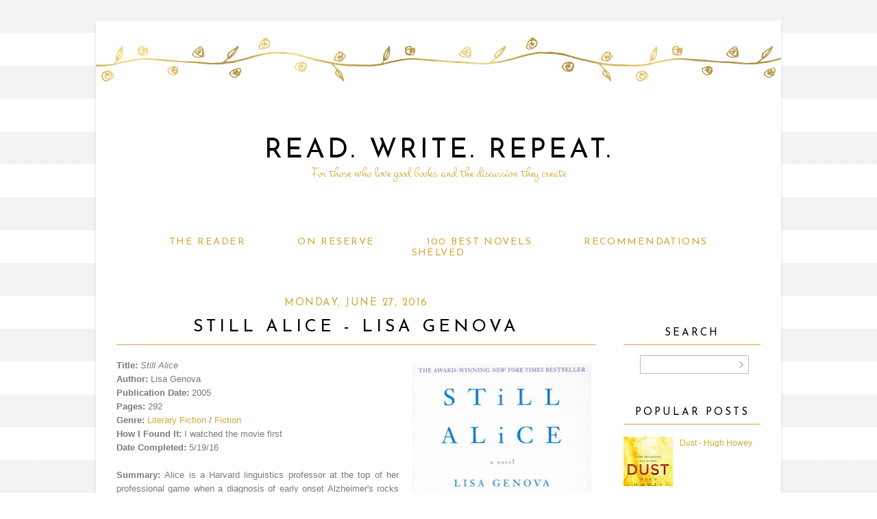

--- FILE ---
content_type: text/html; charset=UTF-8
request_url: https://ajreader.blogspot.com/2016/06/Still-Alice.html
body_size: 16866
content:
<!DOCTYPE html>
<html dir='ltr' xmlns='http://www.w3.org/1999/xhtml' xmlns:b='http://www.google.com/2005/gml/b' xmlns:data='http://www.google.com/2005/gml/data' xmlns:expr='http://www.google.com/2005/gml/expr'>
<head>
<link href='https://www.blogger.com/static/v1/widgets/2944754296-widget_css_bundle.css' rel='stylesheet' type='text/css'/>
<link href="//fonts.googleapis.com/css?family=Old+Standard+TT%7CMontez%7CJosefin+Sans" rel="stylesheet" type="text/css">
<title>Read. Write. Repeat.: Still Alice - Lisa Genova</title>
<style type='text/css'>@font-face{font-family:'Josefin Sans';font-style:normal;font-weight:400;font-display:swap;src:url(//fonts.gstatic.com/s/josefinsans/v34/Qw3PZQNVED7rKGKxtqIqX5E-AVSJrOCfjY46_DjQbMlhLybpUVzEEaq2.woff2)format('woff2');unicode-range:U+0102-0103,U+0110-0111,U+0128-0129,U+0168-0169,U+01A0-01A1,U+01AF-01B0,U+0300-0301,U+0303-0304,U+0308-0309,U+0323,U+0329,U+1EA0-1EF9,U+20AB;}@font-face{font-family:'Josefin Sans';font-style:normal;font-weight:400;font-display:swap;src:url(//fonts.gstatic.com/s/josefinsans/v34/Qw3PZQNVED7rKGKxtqIqX5E-AVSJrOCfjY46_DjQbMhhLybpUVzEEaq2.woff2)format('woff2');unicode-range:U+0100-02BA,U+02BD-02C5,U+02C7-02CC,U+02CE-02D7,U+02DD-02FF,U+0304,U+0308,U+0329,U+1D00-1DBF,U+1E00-1E9F,U+1EF2-1EFF,U+2020,U+20A0-20AB,U+20AD-20C0,U+2113,U+2C60-2C7F,U+A720-A7FF;}@font-face{font-family:'Josefin Sans';font-style:normal;font-weight:400;font-display:swap;src:url(//fonts.gstatic.com/s/josefinsans/v34/Qw3PZQNVED7rKGKxtqIqX5E-AVSJrOCfjY46_DjQbMZhLybpUVzEEQ.woff2)format('woff2');unicode-range:U+0000-00FF,U+0131,U+0152-0153,U+02BB-02BC,U+02C6,U+02DA,U+02DC,U+0304,U+0308,U+0329,U+2000-206F,U+20AC,U+2122,U+2191,U+2193,U+2212,U+2215,U+FEFF,U+FFFD;}</style>
<style id='page-skin-1' type='text/css'><!--
/*
-----------------------------------------------
Name:         Paige Template
Designer:     Anna from Designer Blogs
URL:          www.designerblogs.com
----------------------------------------------- */
/* Variable definitions
====================
<Variable name="bgcolor" description="Page Background Color"
type="color" default="#fff">
<Variable name="datecolor" description="Post Date Color"
type="color" default="#fff">
<Variable name="textcolor" description="Text Color"
type="color" default="#333">
<Variable name="linkcolor" description="Link Color"
type="color" default="#58a">
<Variable name="pagetitlecolor" description="Blog Title Color"
type="color" default="#fff">
<Variable name="descriptioncolor" description="Blog Description Color"
type="color" default="#333">
<Variable name="titlecolor" description="Post Title Color"
type="color" default="#c60">
<Variable name="bordercolor" description="Border Color"
type="color" default="#ccc">
<Variable name="sidebarcolor" description="Sidebar Title Color"
type="color" default="#999">
<Variable name="sidebartextcolor" description="Sidebar Text Color"
type="color" default="#666">
<Variable name="visitedlinkcolor" description="Visited Link Color"
type="color" default="#999">
<Variable name="bodyfont" description="Text Font"
type="font" default="normal normal 100%  Century Gothic,Georgia, Georgia, Serif">
<Variable name="headerfont" description="Header Font"
type="font"
default="normal normal 78% Century Goshic, Georgia,Trebuchet,Arial,Verdana,Sans-serif">
<Variable name="pagetitlefont" description="Blog Title Font"
type="font"default="normal normal 200% Georgia, Serif">
<Variable name="descriptionfont" description="Blog Description Font"
type="font"
default="normal normal 78% Century Gothic, Trebuchet, Arial, Verdana, Sans-serif">
<Variable name="postfooterfont" description="Post Footer Font"
type="font"
default="normal normal 78% Century Gothic,Georgia, Trebuchet, Arial, Verdana, Sans-serif">
<Variable name="datefont" description="Date Font"
type="font"
default="normal normal 78% Century Gothic,Georgia, Trebuchet, Arial, Verdana, Sans-serif">
<Variable name="posttitlefont" description="Post Title Font"
type="font"
default="normal normal 78% Century Gothic,Georgia, Trebuchet, Arial, Verdana, Sans-serif">
<Variable name="sidebartextfont" description="Sidebar Text Font"
type="font"
default="normal normal 78%  Century Gothic,Georgia, Trebuchet, Arial, Verdana, Sans-serif">
<Variable name="sidebartitlefont" description="Sidebar Title Font"
type="font"
default="normal normal 78% Century Gothic,Georgia, Trebuchet, Arial, Verdana, Sans-serif">
<Variable name="startSide" description="Side where text starts in blog language"
type="automatic" default="left">
<Variable name="endSide" description="Side where text ends in blog language"
type="automatic" default="right">
*/
/* Use this with templates/template-twocol.html */
body {
background-image: url(https://blogger.googleusercontent.com/img/b/R29vZ2xl/AVvXsEhTSoX28y8jLLiIm5Ylvk30NmLZ7zaSRVG0rRkN98C2TJAvEss8c-S_ocUOcxeq2IRAY9CPBqbOuU3FK_Girvv36hbZiMoa7tGyhYdKGFjtFUnu5WU2gkc0Bk8W6_fcUkHup8T4H-59cbZQ/s1600/delaney-bg3.png); background-position: top-left; background-repeat:repeat;
margin:0;
color:#7a7a7a;
font:x-small Georgia Serif;
font-size/* */:/**/small;
font-size: /**/small;
text-align: center;
}
a:link {
color:#d4a838;
text-decoration:none;
}
a:visited {
color:#d4a838;
text-decoration:none;
}
a:hover {
color:#b1b1b1;
text-decoration:none;
}
a img {
border-width:0;
}
#navbar-iframe {
display: none;
}
/* Header
-----------------------------------------------
*/
#header-wrapper {
background-image:url(https://blogger.googleusercontent.com/img/b/R29vZ2xl/AVvXsEgE2mB15FTjKBMxEAuN908CWowQ3I7R5WKDCLUIs-ICP85S_o_zDQ91r2-sdmHsGVv7ftF3apwK4bWV-1FR_fg3huNCmcSlzrTTYfBCj4udfkW2NxWKekMx19fFM4Qd0vIeEs2HyCdLH5gp/s1600/paige-header.png);background-repeat:no-repeat;
width:1000px;
height: 200px;
margin: 0px 0px 45px 0px;
padding: 0px 0px 60px 0px;
border: 0px solid #000000;
}
#header-inner {
background-position: center;
margin-left: auto;
margin-right: auto;
}
#header {
margin: 0px;
border: 0px solid #bbbbbb;
text-align: center;
color:#000000;
width:1000px;
height: 433px;
background: none;
}
#header h1 {
margin:0px;
padding:170px 0px 0px 0px;
line-height:0em;
text-align: center;;
max-width:1000px;
text-transform:uppercase;
letter-spacing:0.1em;
font:normal normal 40px 'Josefin Sans', Century Gothic, Courier, FreeMono, monospace;
font-weight:300;
border: 0px solid #000000;
}
#header a {
color:#000000;
text-decoration:none;
}
#header a:hover {
color:#000000;
}
#header .description {
margin-right: 0px;
margin-top: 0px;
padding: 0px 0px 0px 0px;
text-transform:none;
letter-spacing:0em;
line-height: 0em;
letter-spacing:0em;
text-align: center;
font:normal normal 20px 'Montez', Century Gothic, Times, FreeSerif, serif;
color:#d4a838;
font-weight:100;
border: 0px solid #000000;
}
#header img {
margin-left: 0px;
margin-right: 0px;
margin:0em 0 0em;
}
/* Outer-Wrapper
----------------------------------------------- */
#outer-wrapper {
background-color: #ffffff;
-webkit-box-shadow: 0px 6px 6px 0px;
box-shadow: 0px 4px 4px 0px #dadada;
width: 1000px;
margin:30px auto;
padding: 0px 0px 0px 0px;
text-align:left;
font: normal normal 13px Century Gothic, Arial, Tahoma, Helvetica, FreeSans, sans-serif;
border: 0px solid #cab071;
}
#main-wrapper {
width: 700px;
margin:0em 0 00em;
border-right: 0px solid #d9d9d9;
float: left;
padding: 20px 20px 0px 30px;
background-color: #ffffff;
border: 0px solid #cab071;
word-wrap: break-word; /* fix for long text breaking sidebar float in IE */
overflow: hidden;         /* fix for long non-text content breaking IE sidebar float */
}
#sidebar-wrapper {
width: 200px;
margin:0em 0 0em;
float: right;
padding:69px 30px 0px 5px;
background-color: #ffffff;
border: 0px solid #cab071;
word-wrap: break-word; /* fix for long text breaking sidebar float in IE */
overflow: hidden;          /* fix for long non-text content breaking IE sidebar float */
}
/* Horizontal Navigation Bar
----------------------------------------------- */
.PageList {
text-align:center !important;
margin: 10px 0px 20px 0px;
padding: 10px 0px 10px 0px;
border-top: 0px solid #d4a838;
border-bottom: 0px solid #d4a838;
}
.PageList li {
display:inline !important; float:none !important;
padding: 3px 0px 3px 0px;
margin: 0px 0px 0px 0px;
text-decoration:none;
font: normal normal 110% 'josefin sans', sans-serif, century gothic, arial, sans-serif;
text-transform: uppercase;
font-weight: 400;
letter-spacing:0.1em;
}
.PageList li a, .PageList li a:visited, PageList li a:hover {
text-transform:uppercase;
text-decoration:none;
padding: 5px 0px 5px 0px;
margin: 0px 15px 0px 25px;
}
.PageList li a:hover {
color: #000000;
}
/* Headings
----------------------------------------------- */
h2 {
margin:1.5em 0 .75em;
font:normal normal 15px 'Josefin Sans', Century Gothic;
line-height: 1em;
text-transform:uppercase;
letter-spacing:0em;
color:#000000;
font-weight: 100;
}
/* Posts
-----------------------------------------------
*/
h2.date-header {
margin:.5em 0 0.25em;
padding-bottom: 0px;
font: normal normal 15px 'Josefin Sans', Century Gothic, Arial, Tahoma, Helvetica, FreeSans, sans-serif;
color:#d4a838;
text-transform:uppercase;
letter-spacing:0.1em;
line-height: 1em;
text-align: center;
}
.post {
margin:0em 0 0em;
padding-bottom:3em;
}
.post h3 {
margin: 0px 0px 20px 0px;
padding: 0px 0px 0px 0px;
font:normal normal 25px 'Josefin Sans', Century Gothic;
font-weight: 100;
text-transform: uppercase;
line-height:50px;
color:#000000;
letter-spacing:0.2em;
text-align: center;
border-bottom: 1px solid #d4a838;
}
.post h3 a, .post h3 a:visited, .post h3 strong {
display:block;
text-decoration:none;
color:#000000;
}
.post h3 strong, .post h3 a:hover {
color:$posttitlecolor;
}
.post-body {
margin:0 0 1.75em;
line-height:1.6em;
}
.post-body blockquote {
line-height:1.3em;
}
.post-footer {
margin: .75em 0;
color:#7a7a7a;
text-transform:uppercase;
letter-spacing:.1em;
font: normal normal 12px Century Gothic, Verdana, Geneva, sans-serif;
line-height: 1.4em;
letter-spacing:0em;
text-align: center;
}
.comment-link {
margin-left:.6em;
}
.post img {
padding:3px;
border:0px solid #bbbbbb;
}
.post blockquote {
margin:1em 20px;
}
.post blockquote p {
margin:.75em 0;
}
/* Comments
----------------------------------------------- */
#comments h4 {
margin:1em 0;
font-weight: normal;
line-height: 1.4em;
text-transform:none;
letter-spacing:.1em;
color: #000000;
}
#comments-block {
margin:1em 0 1.5em;
line-height:1.6em;
}
#comments-block .comment-author {
margin:.5em 0;
}
#comments-block .comment-body {
margin:.25em 0 0;
}
#comments-block .comment-footer {
margin:-.25em 0 2em;
line-height: 1.4em;
text-transform:none;
letter-spacing:.1em;
}
#comments-block .comment-body p {
margin:0 0 .75em;
}
.deleted-comment {
font-style:italic;
color:gray;
}
#blog-pager-newer-link {
float: left;
}
#blog-pager-older-link {
float: right;
}
#blog-pager {
text-align: center;
}
.feed-links {
clear: both;
line-height: 2.5em;
}
/* Sidebar Content
----------------------------------------------- */
.sidebar {
color: #7a7a7a;
font:normal normal 12px Century Gothic, Arial, Tahoma, Helvetica, FreeSans, sans-serif;
line-height: 1.5em;
letter-spacing:0em;
border: 0px solid #000000;
}
.sidebar h2 {
margin: 0px 0px 10px 0px;
padding: 0px 0px 5px 0px;
line-height:1.5em;
text-transform: uppercase;
letter-spacing:0.2em;
text-align: center;
border-bottom: 1px solid #d4a838;
}
.sidebar ul {
list-style:none;
margin:0 0 0;
padding:0 0 0;
}
.sidebar li {
margin:0;
padding-top:0;
padding-right:0;
padding-bottom:.25em;
padding-left:15px;
text-indent:0px;
line-height:1.5em;
}
.main .widget {
border-bottom:0px dotted #bbbbbb;
margin:0 0 1.5em;
padding:0 0 1.5em;
}
.sidebar .widget {
border-bottom:0px dotted #bbbbbb;
margin:0 0 1.5em;
padding:0 0 20px;
}
.main .Blog {
border-bottom-width: 0;
}
/* Profile
----------------------------------------------- */
.profile-img {
display: block;
float: center;
margin-left: 20px;
margin-right: 10px;
height: 160px;
width: 160px;
-webkit-border-radius: 50em;
-moz-border-radius: 50em;
border-radius: 50em;
margin-bottom:15px;
margin-top:25px;
}
.profile-data {
margin:0;
text-transform:none;
font-style:italic;
letter-spacing:.1em;
font-family: century gothic, arial, sans-serif;
font-size: 13px;
color: #7a7a7a;
line-height: 1.6em;
}
.profile-datablock {
margin:.5em 0 .5em;
text-align: center;
}
.profile-textblock {
margin: .5em 0;
line-height: 1.6em;
}
.profile-link {
text-transform:lowercase;
font-style:italic;
letter-spacing:.1em;
font-family: century gothic, arial, sans-serif;
font-size: 10px;
color: #7a7a7a;
line-height: 1.6em;
display:block;
text-align:center;
}
.profile-name-link {
background-image:none !important;
padding-left:0px;
display:none;
}
/* Search
----------------------------------------------- */
.widget .gsc-search-box input[type="submit"]{
width:35px;height:35px;
top:-3px;
background: url(https://blogger.googleusercontent.com/img/b/R29vZ2xl/AVvXsEjUOfSQcMFZoeVb8Js-BEpDr55C8So8_Exb5gL6L6hJqFz8ok-4p5KKRXZc6JSJpyZacDuBCwQ-x282gIPYtiW64rnPD5s4ewAP0Ac5F2Fzar2VjpsRB_v1GRdv2Ld4BQlbNVThVXI9sqk/s1600/point.png) center no-repeat !important;
}
table.gsc-search-box td.gsc-input {
padding-right: 0px !important;
}
.widget input[type="text"]:focus{
outline: none;
}
.widget input[type="submit"], .FollowByEmail .follow-by-email-inner .follow-by-email-submit input[type="submit"] {
background: url(https://blogger.googleusercontent.com/img/b/R29vZ2xl/AVvXsEjUOfSQcMFZoeVb8Js-BEpDr55C8So8_Exb5gL6L6hJqFz8ok-4p5KKRXZc6JSJpyZacDuBCwQ-x282gIPYtiW64rnPD5s4ewAP0Ac5F2Fzar2VjpsRB_v1GRdv2Ld4BQlbNVThVXI9sqk/s1600/point.png) right no-repeat !important;
border:none !important;
border-radius: 0 !important;
-webkit-appearance: none;
width: 55px !important;
height: 36px !important;
color:white !important;
font-size:27px !important;
cursor:pointer ;
font-weight:bold;
margin-left:0px !important;
text-align: left;
overflow:hidden;
text-indent: 200px;
white-space: nowrap;
}
.widget input[type="text"]{
border: 1px solid #bbbbbb;
padding:3px 6px;
width:100%;
height: 19px !important;
font-size:13px !important;
-webkit-appearance: none;
border-radius:0;
-webkit-border-radius:0px;
text-align: left;
margin-top:1px;
margin-left:24px;
font: $(body.font) !important;
color: $(body.text.color);
letter-spacing: 1px;
}
/* Footer
----------------------------------------------- */
#footer {
width:900px;
clear:both;
margin:0 auto;
padding-top:15px;
line-height: 1.6em;
text-transform:uppercase;
letter-spacing:.1em;
text-align: center;
}

--></style>
<link href='https://www.blogger.com/dyn-css/authorization.css?targetBlogID=4960074514488243322&amp;zx=d5fec18e-a214-4d6f-b6ba-6c78689b166e' media='none' onload='if(media!=&#39;all&#39;)media=&#39;all&#39;' rel='stylesheet'/><noscript><link href='https://www.blogger.com/dyn-css/authorization.css?targetBlogID=4960074514488243322&amp;zx=d5fec18e-a214-4d6f-b6ba-6c78689b166e' rel='stylesheet'/></noscript>
<meta name='google-adsense-platform-account' content='ca-host-pub-1556223355139109'/>
<meta name='google-adsense-platform-domain' content='blogspot.com'/>

<!-- data-ad-client=ca-pub-8864635382834209 -->

</head>
<body>
<div class='navbar section' id='navbar'><div class='widget Navbar' data-version='1' id='Navbar1'><script type="text/javascript">
    function setAttributeOnload(object, attribute, val) {
      if(window.addEventListener) {
        window.addEventListener('load',
          function(){ object[attribute] = val; }, false);
      } else {
        window.attachEvent('onload', function(){ object[attribute] = val; });
      }
    }
  </script>
<div id="navbar-iframe-container"></div>
<script type="text/javascript" src="https://apis.google.com/js/platform.js"></script>
<script type="text/javascript">
      gapi.load("gapi.iframes:gapi.iframes.style.bubble", function() {
        if (gapi.iframes && gapi.iframes.getContext) {
          gapi.iframes.getContext().openChild({
              url: 'https://www.blogger.com/navbar/4960074514488243322?po\x3d13773274518746811\x26origin\x3dhttps://ajreader.blogspot.com',
              where: document.getElementById("navbar-iframe-container"),
              id: "navbar-iframe"
          });
        }
      });
    </script><script type="text/javascript">
(function() {
var script = document.createElement('script');
script.type = 'text/javascript';
script.src = '//pagead2.googlesyndication.com/pagead/js/google_top_exp.js';
var head = document.getElementsByTagName('head')[0];
if (head) {
head.appendChild(script);
}})();
</script>
</div></div>
<div id='outer-wrapper'><div id='wrap2'>
<!-- skip links for text browsers -->
<span id='skiplinks' style='display:none;'>
<a href='#main'>skip to main </a> |
        <a href='#sidebar'>skip to sidebar</a>
</span>
<div id='header-wrapper'>
<div class='header section' id='header'><div class='widget Header' data-version='1' id='Header1'>
<div id='header-inner'>
<div class='titlewrapper'>
<h1 class='title'>
<a href='https://ajreader.blogspot.com/'>
Read. Write. Repeat.
</a>
</h1>
</div>
<div class='descriptionwrapper'>
<p class='description'><span>For those who love good books and the discussion they create</span></p>
</div>
</div>
</div></div>
</div>
<div id='content-wrapper'>
<div id='crosscol-wrapper' style='text-align:center'>
<div class='crosscol section' id='crosscol'><div class='widget PageList' data-version='1' id='PageList1'>
<h2>Pages</h2>
<div class='widget-content'>
<ul>
<li><a href='https://ajreader.blogspot.com/p/the-reader.html'>The Reader</a></li>
<li><a href='https://ajreader.blogspot.com/p/on-reserve.html'>On Reserve</a></li>
<li><a href='https://ajreader.blogspot.com/p/100-best-novels.html'>100 Best Novels</a></li>
<li><a href='https://ajreader.blogspot.com/p/blog-page_15.html'>Recommendations</a></li>
<li><a href='https://ajreader.blogspot.com/p/blog-page.html'>Shelved</a></li>
</ul>
<div class='clear'></div>
</div>
</div></div>
</div>
<div id='main-wrapper'>
<div class='main section' id='main'><div class='widget Blog' data-version='1' id='Blog1'>
<div class='blog-posts hfeed'>
<!--Can't find substitution for tag [defaultAdStart]-->

          <div class="date-outer">
        
<h2 class='date-header'><span>Monday, June 27, 2016</span></h2>

          <div class="date-posts">
        
<div class='post-outer'>
<div class='post hentry uncustomized-post-template' itemprop='blogPost' itemscope='itemscope' itemtype='http://schema.org/BlogPosting'>
<meta content='https://blogger.googleusercontent.com/img/b/R29vZ2xl/AVvXsEj7mRdUJd7n9CHBOZB880brKyVxfK60Mv3bPGlU5Q7DWCKvkuOlGmdKJAmDYkuJMbLrWfje8CLl1n3IG4UhVOhRGl33zHNynSdcpgzjtyyUHEGGOIiBYfUrzwCoAWlGBGr626GM6vsgbd0/s400/Still+Alice.jpg' itemprop='image_url'/>
<meta content='4960074514488243322' itemprop='blogId'/>
<meta content='13773274518746811' itemprop='postId'/>
<a name='13773274518746811'></a>
<h3 class='post-title entry-title' itemprop='name'>
Still Alice - Lisa Genova
</h3>
<div class='post-header'>
<div class='post-header-line-1'></div>
</div>
<div class='post-body entry-content' id='post-body-13773274518746811' itemprop='articleBody'>
<table cellpadding="0" cellspacing="0" class="tr-caption-container" style="float: right; margin-left: 1em; text-align: justify;"><tbody>
<tr><td style="text-align: center;"><a href="https://blogger.googleusercontent.com/img/b/R29vZ2xl/AVvXsEj7mRdUJd7n9CHBOZB880brKyVxfK60Mv3bPGlU5Q7DWCKvkuOlGmdKJAmDYkuJMbLrWfje8CLl1n3IG4UhVOhRGl33zHNynSdcpgzjtyyUHEGGOIiBYfUrzwCoAWlGBGr626GM6vsgbd0/s1600/Still+Alice.jpg" imageanchor="1" style="clear: right; margin-bottom: 1em; margin-left: auto; margin-right: auto;"><img border="0" height="400" src="https://blogger.googleusercontent.com/img/b/R29vZ2xl/AVvXsEj7mRdUJd7n9CHBOZB880brKyVxfK60Mv3bPGlU5Q7DWCKvkuOlGmdKJAmDYkuJMbLrWfje8CLl1n3IG4UhVOhRGl33zHNynSdcpgzjtyyUHEGGOIiBYfUrzwCoAWlGBGr626GM6vsgbd0/s400/Still+Alice.jpg" width="261" /></a></td></tr>
<tr><td class="tr-caption" style="text-align: center;"><a href="https://www.goodreads.com/book/show/2153405.Still_Alice?ac=1&amp;from_search=true" target="_blank">Still Alice</a></td></tr>
</tbody></table>
<div style="text-align: justify;">
<b>Title: </b><i>Still Alice</i></div>
<div style="text-align: justify;">
<b>Author:</b>&nbsp;Lisa Genova</div>
<div style="text-align: justify;">
<b>Publication Date:</b>&nbsp;2005</div>
<div style="text-align: justify;">
<b>Pages:</b>&nbsp;292</div>
<div style="text-align: justify;">
<b>Genre:</b>&nbsp;<a href="http://ajreader.blogspot.com/search/label/Literary%20Fiction" target="_blank">Literary Fiction</a>&nbsp;/&nbsp;<a href="http://ajreader.blogspot.com/search/label/Fiction" target="_blank">Fiction</a></div>
<div style="text-align: justify;">
<b>How I Found It:</b>&nbsp;I watched the movie first</div>
<div style="text-align: justify;">
<b>Date Completed:</b>&nbsp;5/19/16</div>
<div style="text-align: justify;">
<br /></div>
<div style="text-align: justify;">
<b>Summary: </b>Alice is a Harvard linguistics professor at the top of her professional game when a diagnosis of early onset Alzheimer's rocks her world.&nbsp;</div>
<div style="text-align: justify;">
<br /></div>
<div style="text-align: justify;">
<b>What I Thought: </b>Believe it or not, I watched the movie first. Very out of character for me, I know. I'll talk about the movie next week. For now, suffice it to say that I checked the book out from the library the same day I watched the movie.&nbsp;</div>
<div style="text-align: justify;">
<br /></div>
<div style="text-align: justify;">
Genova has written a very powerful piece. She follows Alice from the time she begins to notice abnormalities in her own memory and behavior throughout the diagnostic stage and well into the point where she struggles to recognize even her family. All is written from Alice's perspective.</div>
<div style="text-align: justify;">
<br /></div>
<div style="text-align: justify;">
Of course, we cannot know exactly what it is like inside the mind of someone with Alzheimer's - at least not once it reaches more advanced stages. To me, this makes Genova's work that much more impressive. She captures Alice's emotions and experience so well. She conveys Alice's fears and desires very naturally and organically. She makes it easy to feel connected to Alice, something that can be very difficult with a person suffering from a cognitive disorder.&nbsp;</div>
<a name="more"></a><br />
<div style="text-align: justify;">
The book is short and easy to read, but it really delivers. I found it particularly moving because Alzheimer's is a very real presence in my family. My paternal grandfather had it and watching his decline from university president to someone who called me a "fat boy" the last time we spoke (this makes my family and me laugh so hard) was really difficult. I have two other grandparents who have dealt with dementia. It's well accepted that my mom and her siblings are at high risk for Alzheimer's or, at least, dementia. It's talked about and even joked about. They pass around pseudoscientific tips about how eating blueberries (or whatever the latest superfood is) or working sudoku puzzles will diminish risk. It's something that lives continually in my past, present, and future.</div>
<div style="text-align: justify;">
<br /></div>
<div style="text-align: justify;">
Because early onset Alzheimer's is passed on genetically, the book deals extensively with the idea. Alice worries about her children. Her children worry about their future children. There is an overriding tone of responsibility and destiny. Though early onset is not what runs it my family, it was still really thought provoking to see this situation played out. It made me think not just about my mom's potential future, but mine as well. It was hard. I found so much to relate to in Alice's character, specifically because she is a college professor. I was stunned and yet not surprised at all to learn that the intellectually active often decline faster because they have kept their minds active and staved off the early warning signs longer.&nbsp;</div>
<div style="text-align: justify;">
<br /></div>
<div style="text-align: justify;">
I'm not a crier. I'm just not. It takes a lot for me to get there. It almost never happens with a book or even a real life event. So, when my husband came upstairs and found me sobbing, he was more than a little startled. It was weird and good and painful.&nbsp;</div>
<div style="text-align: justify;">
<br /></div>
<div style="text-align: justify;">
All that to say, the book is beautiful. Ultimately, it's about family and love and what matters in life. It's about quality of life and what it means to be happy and what it takes to achieve that. It's moving, particularly if you have family experience with the disease or slowly losing a loved one.&nbsp;</div>
<div style="text-align: justify;">
<br /></div>
<div style="text-align: justify;">
<b>Rating:</b>&nbsp;&#9733;&#9733;&#9733;&#9733;&#9733;</div>
<div style="text-align: justify;">
<b>Will I Re-Read:</b>&nbsp;Yes</div>
<div style="text-align: justify;">
<b>If You Liked This, Try: </b><i><a href="http://ajreader.blogspot.com/2014/01/My-Mothers-Funeral.html" target="_blank">My Mother's Funeral</a> </i>/ <i><a href="http://ajreader.blogspot.com/2013/12/End-of-Your-Life.html" target="_blank">The End of Your Life Book Club</a> </i>/ <i><a href="http://ajreader.blogspot.com/2016/02/The-Golden-Son.html" target="_blank">The Golden Son</a></i></div>
<div style="text-align: justify;">
<br /></div>
<div style="text-align: justify;">
<b>A Reduced Review: </b>This glimpse into life with Alzheimer's is incredibly moving, particularly if you have walked the journey with a loved one.</div>
<div style='clear: both;'></div>
</div>
<div class='post-footer'>
<div class='post-footer-line post-footer-line-1'>
<span class='post-author vcard'>
</span>
<span class='post-timestamp'>
</span>
<span class='reaction-buttons'>
</span>
<span class='star-ratings'>
</span>
<span class='post-comment-link'>
</span>
<span class='post-backlinks post-comment-link'>
</span>
<span class='post-icons'>
<span class='item-control blog-admin pid-1434225170'>
<a href='https://www.blogger.com/post-edit.g?blogID=4960074514488243322&postID=13773274518746811&from=pencil' title='Edit Post'>
<img alt="" class="icon-action" height="18" src="//img2.blogblog.com/img/icon18_edit_allbkg.gif" width="18">
</a>
</span>
</span>
<div class='post-share-buttons goog-inline-block'>
<a class='goog-inline-block share-button sb-email' href='https://www.blogger.com/share-post.g?blogID=4960074514488243322&postID=13773274518746811&target=email' target='_blank' title='Email This'><span class='share-button-link-text'>Email This</span></a><a class='goog-inline-block share-button sb-blog' href='https://www.blogger.com/share-post.g?blogID=4960074514488243322&postID=13773274518746811&target=blog' onclick='window.open(this.href, "_blank", "height=270,width=475"); return false;' target='_blank' title='BlogThis!'><span class='share-button-link-text'>BlogThis!</span></a><a class='goog-inline-block share-button sb-twitter' href='https://www.blogger.com/share-post.g?blogID=4960074514488243322&postID=13773274518746811&target=twitter' target='_blank' title='Share to X'><span class='share-button-link-text'>Share to X</span></a><a class='goog-inline-block share-button sb-facebook' href='https://www.blogger.com/share-post.g?blogID=4960074514488243322&postID=13773274518746811&target=facebook' onclick='window.open(this.href, "_blank", "height=430,width=640"); return false;' target='_blank' title='Share to Facebook'><span class='share-button-link-text'>Share to Facebook</span></a><a class='goog-inline-block share-button sb-pinterest' href='https://www.blogger.com/share-post.g?blogID=4960074514488243322&postID=13773274518746811&target=pinterest' target='_blank' title='Share to Pinterest'><span class='share-button-link-text'>Share to Pinterest</span></a>
</div>
</div>
<div class='post-footer-line post-footer-line-2'>
<span class='post-labels'>
Labels:
<a href='https://ajreader.blogspot.com/search/label/Fiction' rel='tag'>Fiction</a>,
<a href='https://ajreader.blogspot.com/search/label/Literary%20Fiction' rel='tag'>Literary Fiction</a>
</span>
</div>
<div class='post-footer-line post-footer-line-3'>
<span class='post-location'>
</span>
</div>
</div>
</div>
<div class='comments' id='comments'>
<a name='comments'></a>
<h4>No comments:</h4>
<div id='Blog1_comments-block-wrapper'>
<dl class='avatar-comment-indent' id='comments-block'>
</dl>
</div>
<p class='comment-footer'>
<div class='comment-form'>
<a name='comment-form'></a>
<h4 id='comment-post-message'>Post a Comment</h4>
<p>
</p>
<a href='https://www.blogger.com/comment/frame/4960074514488243322?po=13773274518746811&hl=en&saa=85391&origin=https://ajreader.blogspot.com' id='comment-editor-src'></a>
<iframe allowtransparency='true' class='blogger-iframe-colorize blogger-comment-from-post' frameborder='0' height='410' id='comment-editor' name='comment-editor' src='' width='100%'></iframe>
<!--Can't find substitution for tag [post.friendConnectJs]-->
<script src='https://www.blogger.com/static/v1/jsbin/2830521187-comment_from_post_iframe.js' type='text/javascript'></script>
<script type='text/javascript'>
      BLOG_CMT_createIframe('https://www.blogger.com/rpc_relay.html', '0');
    </script>
</div>
</p>
<div id='backlinks-container'>
<div id='Blog1_backlinks-container'>
</div>
</div>
</div>
</div>

        </div></div>
      
<!--Can't find substitution for tag [adEnd]-->
</div>
<div class='blog-pager' id='blog-pager'>
<span id='blog-pager-newer-link'>
<a class='blog-pager-newer-link' href='https://ajreader.blogspot.com/2016/06/Wool.html' id='Blog1_blog-pager-newer-link' title='Newer Post'>Newer Post</a>
</span>
<span id='blog-pager-older-link'>
<a class='blog-pager-older-link' href='https://ajreader.blogspot.com/2016/06/The-Sympathizer.html' id='Blog1_blog-pager-older-link' title='Older Post'>Older Post</a>
</span>
<a class='home-link' href='https://ajreader.blogspot.com/'>Home</a>
</div>
<div class='clear'></div>
<div class='post-feeds'>
<div class='feed-links'>
Subscribe to:
<a class='feed-link' href='https://ajreader.blogspot.com/feeds/13773274518746811/comments/default' target='_blank' type='application/atom+xml'>Post Comments (Atom)</a>
</div>
</div>
</div></div>
</div>
<div id='sidebar-wrapper'>
<div class='sidebar section' id='sidebar'><div class='widget BlogSearch' data-version='1' id='BlogSearch1'>
<h2 class='title'>Search</h2>
<div class='widget-content'>
<div id='BlogSearch1_form'>
<form action='https://ajreader.blogspot.com/search' class='gsc-search-box' target='_top'>
<table cellpadding='0' cellspacing='0' class='gsc-search-box'>
<tbody>
<tr>
<td class='gsc-input'>
<input autocomplete='off' class='gsc-input' name='q' size='10' title='search' type='text' value=''/>
</td>
<td class='gsc-search-button'>
<input class='gsc-search-button' title='search' type='submit' value='Search'/>
</td>
</tr>
</tbody>
</table>
</form>
</div>
</div>
<div class='clear'></div>
</div><div class='widget PopularPosts' data-version='1' id='PopularPosts1'>
<h2>Popular Posts</h2>
<div class='widget-content popular-posts'>
<ul>
<li>
<div class='item-thumbnail-only'>
<div class='item-thumbnail'>
<a href='https://ajreader.blogspot.com/2013/08/Dust.html' target='_blank'>
<img alt='' border='0' height='72' src='https://blogger.googleusercontent.com/img/b/R29vZ2xl/AVvXsEh4pPFsrEQwdSpaWg3ZBuDvMXCE_nf4RU8i8xIHbdmrM_XFCzNNie66jeaJkoodCGO6TcOd7UAHtG-CydolJqGX2MYZ3llwMO85PzAtzGLiPy8n2IOztlbHE53U9lZjJm6IThuAVk0-o7s/s72-c/Dust.jpg' width='72'/>
</a>
</div>
<div class='item-title'><a href='https://ajreader.blogspot.com/2013/08/Dust.html'>Dust - Hugh Howey</a></div>
</div>
<div style='clear: both;'></div>
</li>
<li>
<div class='item-thumbnail-only'>
<div class='item-thumbnail'>
<a href='https://ajreader.blogspot.com/2013/08/Shift.html' target='_blank'>
<img alt='' border='0' height='72' src='https://blogger.googleusercontent.com/img/b/R29vZ2xl/AVvXsEgqUR9eBdL4VMixIMYpEy_7ERqeZEUc3Uw1m25GUrCwmMT5FMJ0feZ1z8SYL-8gTepNHox_hRoLJYrVmLhQgoOn0wkkrI1ahF-BVEFDQ4FBQqWaCF_2VNQswU8Y_Uh8Wt8_xolX8ID-KRM/s72-c/Shift.jpg' width='72'/>
</a>
</div>
<div class='item-title'><a href='https://ajreader.blogspot.com/2013/08/Shift.html'>Shift - Hugh Howey</a></div>
</div>
<div style='clear: both;'></div>
</li>
<li>
<div class='item-thumbnail-only'>
<div class='item-thumbnail'>
<a href='https://ajreader.blogspot.com/2013/10/Anne-House.html' target='_blank'>
<img alt='' border='0' height='72' src='https://blogger.googleusercontent.com/img/b/R29vZ2xl/AVvXsEg2VwUtdASOxQhkmJ_ae-HJcVEuIxxIbUkRFttFFE8yFo3d57T6xMlhOH2TZA-5fmqnZxpnAVeC-3orWYh4sqvIm8bnkEu21py59V4UdBih7mlB4BmQirS_cJsMeduMeeoPOwGiC1epDW8/s72-c/Anne+House.jpg' width='72'/>
</a>
</div>
<div class='item-title'><a href='https://ajreader.blogspot.com/2013/10/Anne-House.html'>Anne's House of Dreams - L.M. Montgomery</a></div>
</div>
<div style='clear: both;'></div>
</li>
<li>
<div class='item-thumbnail-only'>
<div class='item-thumbnail'>
<a href='https://ajreader.blogspot.com/2016/12/Gilmore-Girls.html' target='_blank'>
<img alt='' border='0' height='72' src='https://blogger.googleusercontent.com/img/b/R29vZ2xl/AVvXsEjuw3wgzxuV-5LaO3Y6Ugz8DMzt-9vaV-RxxUvWb45eGdN1f39NRkdSDjdjJl3XojvKDM-_Mi4E4_Gd95cEJq-knLnzW_9v6i78QF3GpI-c3J2FO2shLlb3sUwTAiaJA1GXlImUYURsT4I/s72-c/Let%2527s+Talk+About....jpg' width='72'/>
</a>
</div>
<div class='item-title'><a href='https://ajreader.blogspot.com/2016/12/Gilmore-Girls.html'>Let's Talk About...Gilmore Girls: A Year in the Life</a></div>
</div>
<div style='clear: both;'></div>
</li>
<li>
<div class='item-thumbnail-only'>
<div class='item-thumbnail'>
<a href='https://ajreader.blogspot.com/2015/09/Oryx-and-Crake.html' target='_blank'>
<img alt='' border='0' height='72' src='https://blogger.googleusercontent.com/img/b/R29vZ2xl/AVvXsEhxUv-zqb63vH_l1e7WRG_1phOAqHREa9_TWJZXMbs6r1QE7rbfSoP5m_i7wGlXh4sSNyR-qCKWze-5817QXdQNSnXcUu6sYyCLKZG-dGrLKIUZJT8vzmX1ohwnQNDiLPaYcEkrYnzgWqI/s72-c/Oryx+and+Crake.jpg' width='72'/>
</a>
</div>
<div class='item-title'><a href='https://ajreader.blogspot.com/2015/09/Oryx-and-Crake.html'>Oryx and Crake - Margaret Atwood</a></div>
</div>
<div style='clear: both;'></div>
</li>
</ul>
<div class='clear'></div>
</div>
</div><div class='widget BlogArchive' data-version='1' id='BlogArchive1'>
<h2>Blog Archive</h2>
<div class='widget-content'>
<div id='ArchiveList'>
<div id='BlogArchive1_ArchiveList'>
<ul class='hierarchy'>
<li class='archivedate collapsed'>
<a class='toggle' href='javascript:void(0)'>
<span class='zippy'>

          &#9658;&#160;
        
</span>
</a>
<a class='post-count-link' href='https://ajreader.blogspot.com/2019/'>2019</a>
<span class='post-count' dir='ltr'>(1)</span>
<ul class='hierarchy'>
<li class='archivedate collapsed'>
<a class='toggle' href='javascript:void(0)'>
<span class='zippy'>

          &#9658;&#160;
        
</span>
</a>
<a class='post-count-link' href='https://ajreader.blogspot.com/2019/01/'>January</a>
<span class='post-count' dir='ltr'>(1)</span>
</li>
</ul>
</li>
</ul>
<ul class='hierarchy'>
<li class='archivedate collapsed'>
<a class='toggle' href='javascript:void(0)'>
<span class='zippy'>

          &#9658;&#160;
        
</span>
</a>
<a class='post-count-link' href='https://ajreader.blogspot.com/2018/'>2018</a>
<span class='post-count' dir='ltr'>(62)</span>
<ul class='hierarchy'>
<li class='archivedate collapsed'>
<a class='toggle' href='javascript:void(0)'>
<span class='zippy'>

          &#9658;&#160;
        
</span>
</a>
<a class='post-count-link' href='https://ajreader.blogspot.com/2018/11/'>November</a>
<span class='post-count' dir='ltr'>(1)</span>
</li>
</ul>
<ul class='hierarchy'>
<li class='archivedate collapsed'>
<a class='toggle' href='javascript:void(0)'>
<span class='zippy'>

          &#9658;&#160;
        
</span>
</a>
<a class='post-count-link' href='https://ajreader.blogspot.com/2018/10/'>October</a>
<span class='post-count' dir='ltr'>(1)</span>
</li>
</ul>
<ul class='hierarchy'>
<li class='archivedate collapsed'>
<a class='toggle' href='javascript:void(0)'>
<span class='zippy'>

          &#9658;&#160;
        
</span>
</a>
<a class='post-count-link' href='https://ajreader.blogspot.com/2018/08/'>August</a>
<span class='post-count' dir='ltr'>(2)</span>
</li>
</ul>
<ul class='hierarchy'>
<li class='archivedate collapsed'>
<a class='toggle' href='javascript:void(0)'>
<span class='zippy'>

          &#9658;&#160;
        
</span>
</a>
<a class='post-count-link' href='https://ajreader.blogspot.com/2018/07/'>July</a>
<span class='post-count' dir='ltr'>(7)</span>
</li>
</ul>
<ul class='hierarchy'>
<li class='archivedate collapsed'>
<a class='toggle' href='javascript:void(0)'>
<span class='zippy'>

          &#9658;&#160;
        
</span>
</a>
<a class='post-count-link' href='https://ajreader.blogspot.com/2018/06/'>June</a>
<span class='post-count' dir='ltr'>(8)</span>
</li>
</ul>
<ul class='hierarchy'>
<li class='archivedate collapsed'>
<a class='toggle' href='javascript:void(0)'>
<span class='zippy'>

          &#9658;&#160;
        
</span>
</a>
<a class='post-count-link' href='https://ajreader.blogspot.com/2018/05/'>May</a>
<span class='post-count' dir='ltr'>(4)</span>
</li>
</ul>
<ul class='hierarchy'>
<li class='archivedate collapsed'>
<a class='toggle' href='javascript:void(0)'>
<span class='zippy'>

          &#9658;&#160;
        
</span>
</a>
<a class='post-count-link' href='https://ajreader.blogspot.com/2018/04/'>April</a>
<span class='post-count' dir='ltr'>(8)</span>
</li>
</ul>
<ul class='hierarchy'>
<li class='archivedate collapsed'>
<a class='toggle' href='javascript:void(0)'>
<span class='zippy'>

          &#9658;&#160;
        
</span>
</a>
<a class='post-count-link' href='https://ajreader.blogspot.com/2018/03/'>March</a>
<span class='post-count' dir='ltr'>(9)</span>
</li>
</ul>
<ul class='hierarchy'>
<li class='archivedate collapsed'>
<a class='toggle' href='javascript:void(0)'>
<span class='zippy'>

          &#9658;&#160;
        
</span>
</a>
<a class='post-count-link' href='https://ajreader.blogspot.com/2018/02/'>February</a>
<span class='post-count' dir='ltr'>(8)</span>
</li>
</ul>
<ul class='hierarchy'>
<li class='archivedate collapsed'>
<a class='toggle' href='javascript:void(0)'>
<span class='zippy'>

          &#9658;&#160;
        
</span>
</a>
<a class='post-count-link' href='https://ajreader.blogspot.com/2018/01/'>January</a>
<span class='post-count' dir='ltr'>(14)</span>
</li>
</ul>
</li>
</ul>
<ul class='hierarchy'>
<li class='archivedate collapsed'>
<a class='toggle' href='javascript:void(0)'>
<span class='zippy'>

          &#9658;&#160;
        
</span>
</a>
<a class='post-count-link' href='https://ajreader.blogspot.com/2017/'>2017</a>
<span class='post-count' dir='ltr'>(145)</span>
<ul class='hierarchy'>
<li class='archivedate collapsed'>
<a class='toggle' href='javascript:void(0)'>
<span class='zippy'>

          &#9658;&#160;
        
</span>
</a>
<a class='post-count-link' href='https://ajreader.blogspot.com/2017/12/'>December</a>
<span class='post-count' dir='ltr'>(8)</span>
</li>
</ul>
<ul class='hierarchy'>
<li class='archivedate collapsed'>
<a class='toggle' href='javascript:void(0)'>
<span class='zippy'>

          &#9658;&#160;
        
</span>
</a>
<a class='post-count-link' href='https://ajreader.blogspot.com/2017/11/'>November</a>
<span class='post-count' dir='ltr'>(10)</span>
</li>
</ul>
<ul class='hierarchy'>
<li class='archivedate collapsed'>
<a class='toggle' href='javascript:void(0)'>
<span class='zippy'>

          &#9658;&#160;
        
</span>
</a>
<a class='post-count-link' href='https://ajreader.blogspot.com/2017/10/'>October</a>
<span class='post-count' dir='ltr'>(12)</span>
</li>
</ul>
<ul class='hierarchy'>
<li class='archivedate collapsed'>
<a class='toggle' href='javascript:void(0)'>
<span class='zippy'>

          &#9658;&#160;
        
</span>
</a>
<a class='post-count-link' href='https://ajreader.blogspot.com/2017/09/'>September</a>
<span class='post-count' dir='ltr'>(12)</span>
</li>
</ul>
<ul class='hierarchy'>
<li class='archivedate collapsed'>
<a class='toggle' href='javascript:void(0)'>
<span class='zippy'>

          &#9658;&#160;
        
</span>
</a>
<a class='post-count-link' href='https://ajreader.blogspot.com/2017/08/'>August</a>
<span class='post-count' dir='ltr'>(15)</span>
</li>
</ul>
<ul class='hierarchy'>
<li class='archivedate collapsed'>
<a class='toggle' href='javascript:void(0)'>
<span class='zippy'>

          &#9658;&#160;
        
</span>
</a>
<a class='post-count-link' href='https://ajreader.blogspot.com/2017/07/'>July</a>
<span class='post-count' dir='ltr'>(9)</span>
</li>
</ul>
<ul class='hierarchy'>
<li class='archivedate collapsed'>
<a class='toggle' href='javascript:void(0)'>
<span class='zippy'>

          &#9658;&#160;
        
</span>
</a>
<a class='post-count-link' href='https://ajreader.blogspot.com/2017/06/'>June</a>
<span class='post-count' dir='ltr'>(15)</span>
</li>
</ul>
<ul class='hierarchy'>
<li class='archivedate collapsed'>
<a class='toggle' href='javascript:void(0)'>
<span class='zippy'>

          &#9658;&#160;
        
</span>
</a>
<a class='post-count-link' href='https://ajreader.blogspot.com/2017/05/'>May</a>
<span class='post-count' dir='ltr'>(13)</span>
</li>
</ul>
<ul class='hierarchy'>
<li class='archivedate collapsed'>
<a class='toggle' href='javascript:void(0)'>
<span class='zippy'>

          &#9658;&#160;
        
</span>
</a>
<a class='post-count-link' href='https://ajreader.blogspot.com/2017/04/'>April</a>
<span class='post-count' dir='ltr'>(11)</span>
</li>
</ul>
<ul class='hierarchy'>
<li class='archivedate collapsed'>
<a class='toggle' href='javascript:void(0)'>
<span class='zippy'>

          &#9658;&#160;
        
</span>
</a>
<a class='post-count-link' href='https://ajreader.blogspot.com/2017/03/'>March</a>
<span class='post-count' dir='ltr'>(14)</span>
</li>
</ul>
<ul class='hierarchy'>
<li class='archivedate collapsed'>
<a class='toggle' href='javascript:void(0)'>
<span class='zippy'>

          &#9658;&#160;
        
</span>
</a>
<a class='post-count-link' href='https://ajreader.blogspot.com/2017/02/'>February</a>
<span class='post-count' dir='ltr'>(12)</span>
</li>
</ul>
<ul class='hierarchy'>
<li class='archivedate collapsed'>
<a class='toggle' href='javascript:void(0)'>
<span class='zippy'>

          &#9658;&#160;
        
</span>
</a>
<a class='post-count-link' href='https://ajreader.blogspot.com/2017/01/'>January</a>
<span class='post-count' dir='ltr'>(14)</span>
</li>
</ul>
</li>
</ul>
<ul class='hierarchy'>
<li class='archivedate expanded'>
<a class='toggle' href='javascript:void(0)'>
<span class='zippy toggle-open'>&#9660;&#160;</span>
</a>
<a class='post-count-link' href='https://ajreader.blogspot.com/2016/'>2016</a>
<span class='post-count' dir='ltr'>(158)</span>
<ul class='hierarchy'>
<li class='archivedate collapsed'>
<a class='toggle' href='javascript:void(0)'>
<span class='zippy'>

          &#9658;&#160;
        
</span>
</a>
<a class='post-count-link' href='https://ajreader.blogspot.com/2016/12/'>December</a>
<span class='post-count' dir='ltr'>(15)</span>
</li>
</ul>
<ul class='hierarchy'>
<li class='archivedate collapsed'>
<a class='toggle' href='javascript:void(0)'>
<span class='zippy'>

          &#9658;&#160;
        
</span>
</a>
<a class='post-count-link' href='https://ajreader.blogspot.com/2016/11/'>November</a>
<span class='post-count' dir='ltr'>(11)</span>
</li>
</ul>
<ul class='hierarchy'>
<li class='archivedate collapsed'>
<a class='toggle' href='javascript:void(0)'>
<span class='zippy'>

          &#9658;&#160;
        
</span>
</a>
<a class='post-count-link' href='https://ajreader.blogspot.com/2016/10/'>October</a>
<span class='post-count' dir='ltr'>(13)</span>
</li>
</ul>
<ul class='hierarchy'>
<li class='archivedate collapsed'>
<a class='toggle' href='javascript:void(0)'>
<span class='zippy'>

          &#9658;&#160;
        
</span>
</a>
<a class='post-count-link' href='https://ajreader.blogspot.com/2016/09/'>September</a>
<span class='post-count' dir='ltr'>(14)</span>
</li>
</ul>
<ul class='hierarchy'>
<li class='archivedate collapsed'>
<a class='toggle' href='javascript:void(0)'>
<span class='zippy'>

          &#9658;&#160;
        
</span>
</a>
<a class='post-count-link' href='https://ajreader.blogspot.com/2016/08/'>August</a>
<span class='post-count' dir='ltr'>(16)</span>
</li>
</ul>
<ul class='hierarchy'>
<li class='archivedate collapsed'>
<a class='toggle' href='javascript:void(0)'>
<span class='zippy'>

          &#9658;&#160;
        
</span>
</a>
<a class='post-count-link' href='https://ajreader.blogspot.com/2016/07/'>July</a>
<span class='post-count' dir='ltr'>(13)</span>
</li>
</ul>
<ul class='hierarchy'>
<li class='archivedate expanded'>
<a class='toggle' href='javascript:void(0)'>
<span class='zippy toggle-open'>&#9660;&#160;</span>
</a>
<a class='post-count-link' href='https://ajreader.blogspot.com/2016/06/'>June</a>
<span class='post-count' dir='ltr'>(13)</span>
<ul class='posts'>
<li><a href='https://ajreader.blogspot.com/2016/06/greetings-from-utopia-park.html'>Greetings from Utopia Park - Claire Hoffman</a></li>
<li><a href='https://ajreader.blogspot.com/2016/06/Wool.html'>Take Tuesday: Wool - Hugh Howey</a></li>
<li><a href='https://ajreader.blogspot.com/2016/06/Still-Alice.html'>Still Alice - Lisa Genova</a></li>
<li><a href='https://ajreader.blogspot.com/2016/06/The-Sympathizer.html'>The Sympathizer - Viet Thanh Nguyen</a></li>
<li><a href='https://ajreader.blogspot.com/2016/06/catch-22.html'>Catch-22 - Joseph Heller</a></li>
<li><a href='https://ajreader.blogspot.com/2016/06/the-moviegoer.html'>The Moviegoer - Walker Percy</a></li>
<li><a href='https://ajreader.blogspot.com/2016/06/The-View-from-the-Cheap-Seats.html'>The View from the Cheap Seats - Neil Gaiman</a></li>
<li><a href='https://ajreader.blogspot.com/2016/06/Blood-and-Beauty.html'>Blood &amp; Beauty - Sarah Dunant</a></li>
<li><a href='https://ajreader.blogspot.com/2016/06/Neverwhere.html'>Neverwhere - Neil Gaiman</a></li>
<li><a href='https://ajreader.blogspot.com/2016/06/Why-Not-Me.html'>Why Not Me? - Mindy Kaling</a></li>
<li><a href='https://ajreader.blogspot.com/2016/06/Armada.html'>Armada - Ernest Cline</a></li>
<li><a href='https://ajreader.blogspot.com/2016/06/Radical.html'>Radical - Maajid Nawaz</a></li>
<li><a href='https://ajreader.blogspot.com/2016/06/May-2016-Chapter.html'>May 2016 Chapter</a></li>
</ul>
</li>
</ul>
<ul class='hierarchy'>
<li class='archivedate collapsed'>
<a class='toggle' href='javascript:void(0)'>
<span class='zippy'>

          &#9658;&#160;
        
</span>
</a>
<a class='post-count-link' href='https://ajreader.blogspot.com/2016/05/'>May</a>
<span class='post-count' dir='ltr'>(13)</span>
</li>
</ul>
<ul class='hierarchy'>
<li class='archivedate collapsed'>
<a class='toggle' href='javascript:void(0)'>
<span class='zippy'>

          &#9658;&#160;
        
</span>
</a>
<a class='post-count-link' href='https://ajreader.blogspot.com/2016/04/'>April</a>
<span class='post-count' dir='ltr'>(13)</span>
</li>
</ul>
<ul class='hierarchy'>
<li class='archivedate collapsed'>
<a class='toggle' href='javascript:void(0)'>
<span class='zippy'>

          &#9658;&#160;
        
</span>
</a>
<a class='post-count-link' href='https://ajreader.blogspot.com/2016/03/'>March</a>
<span class='post-count' dir='ltr'>(13)</span>
</li>
</ul>
<ul class='hierarchy'>
<li class='archivedate collapsed'>
<a class='toggle' href='javascript:void(0)'>
<span class='zippy'>

          &#9658;&#160;
        
</span>
</a>
<a class='post-count-link' href='https://ajreader.blogspot.com/2016/02/'>February</a>
<span class='post-count' dir='ltr'>(11)</span>
</li>
</ul>
<ul class='hierarchy'>
<li class='archivedate collapsed'>
<a class='toggle' href='javascript:void(0)'>
<span class='zippy'>

          &#9658;&#160;
        
</span>
</a>
<a class='post-count-link' href='https://ajreader.blogspot.com/2016/01/'>January</a>
<span class='post-count' dir='ltr'>(13)</span>
</li>
</ul>
</li>
</ul>
<ul class='hierarchy'>
<li class='archivedate collapsed'>
<a class='toggle' href='javascript:void(0)'>
<span class='zippy'>

          &#9658;&#160;
        
</span>
</a>
<a class='post-count-link' href='https://ajreader.blogspot.com/2015/'>2015</a>
<span class='post-count' dir='ltr'>(136)</span>
<ul class='hierarchy'>
<li class='archivedate collapsed'>
<a class='toggle' href='javascript:void(0)'>
<span class='zippy'>

          &#9658;&#160;
        
</span>
</a>
<a class='post-count-link' href='https://ajreader.blogspot.com/2015/12/'>December</a>
<span class='post-count' dir='ltr'>(12)</span>
</li>
</ul>
<ul class='hierarchy'>
<li class='archivedate collapsed'>
<a class='toggle' href='javascript:void(0)'>
<span class='zippy'>

          &#9658;&#160;
        
</span>
</a>
<a class='post-count-link' href='https://ajreader.blogspot.com/2015/11/'>November</a>
<span class='post-count' dir='ltr'>(7)</span>
</li>
</ul>
<ul class='hierarchy'>
<li class='archivedate collapsed'>
<a class='toggle' href='javascript:void(0)'>
<span class='zippy'>

          &#9658;&#160;
        
</span>
</a>
<a class='post-count-link' href='https://ajreader.blogspot.com/2015/10/'>October</a>
<span class='post-count' dir='ltr'>(10)</span>
</li>
</ul>
<ul class='hierarchy'>
<li class='archivedate collapsed'>
<a class='toggle' href='javascript:void(0)'>
<span class='zippy'>

          &#9658;&#160;
        
</span>
</a>
<a class='post-count-link' href='https://ajreader.blogspot.com/2015/09/'>September</a>
<span class='post-count' dir='ltr'>(9)</span>
</li>
</ul>
<ul class='hierarchy'>
<li class='archivedate collapsed'>
<a class='toggle' href='javascript:void(0)'>
<span class='zippy'>

          &#9658;&#160;
        
</span>
</a>
<a class='post-count-link' href='https://ajreader.blogspot.com/2015/08/'>August</a>
<span class='post-count' dir='ltr'>(8)</span>
</li>
</ul>
<ul class='hierarchy'>
<li class='archivedate collapsed'>
<a class='toggle' href='javascript:void(0)'>
<span class='zippy'>

          &#9658;&#160;
        
</span>
</a>
<a class='post-count-link' href='https://ajreader.blogspot.com/2015/07/'>July</a>
<span class='post-count' dir='ltr'>(14)</span>
</li>
</ul>
<ul class='hierarchy'>
<li class='archivedate collapsed'>
<a class='toggle' href='javascript:void(0)'>
<span class='zippy'>

          &#9658;&#160;
        
</span>
</a>
<a class='post-count-link' href='https://ajreader.blogspot.com/2015/06/'>June</a>
<span class='post-count' dir='ltr'>(14)</span>
</li>
</ul>
<ul class='hierarchy'>
<li class='archivedate collapsed'>
<a class='toggle' href='javascript:void(0)'>
<span class='zippy'>

          &#9658;&#160;
        
</span>
</a>
<a class='post-count-link' href='https://ajreader.blogspot.com/2015/05/'>May</a>
<span class='post-count' dir='ltr'>(13)</span>
</li>
</ul>
<ul class='hierarchy'>
<li class='archivedate collapsed'>
<a class='toggle' href='javascript:void(0)'>
<span class='zippy'>

          &#9658;&#160;
        
</span>
</a>
<a class='post-count-link' href='https://ajreader.blogspot.com/2015/04/'>April</a>
<span class='post-count' dir='ltr'>(11)</span>
</li>
</ul>
<ul class='hierarchy'>
<li class='archivedate collapsed'>
<a class='toggle' href='javascript:void(0)'>
<span class='zippy'>

          &#9658;&#160;
        
</span>
</a>
<a class='post-count-link' href='https://ajreader.blogspot.com/2015/03/'>March</a>
<span class='post-count' dir='ltr'>(11)</span>
</li>
</ul>
<ul class='hierarchy'>
<li class='archivedate collapsed'>
<a class='toggle' href='javascript:void(0)'>
<span class='zippy'>

          &#9658;&#160;
        
</span>
</a>
<a class='post-count-link' href='https://ajreader.blogspot.com/2015/02/'>February</a>
<span class='post-count' dir='ltr'>(13)</span>
</li>
</ul>
<ul class='hierarchy'>
<li class='archivedate collapsed'>
<a class='toggle' href='javascript:void(0)'>
<span class='zippy'>

          &#9658;&#160;
        
</span>
</a>
<a class='post-count-link' href='https://ajreader.blogspot.com/2015/01/'>January</a>
<span class='post-count' dir='ltr'>(14)</span>
</li>
</ul>
</li>
</ul>
<ul class='hierarchy'>
<li class='archivedate collapsed'>
<a class='toggle' href='javascript:void(0)'>
<span class='zippy'>

          &#9658;&#160;
        
</span>
</a>
<a class='post-count-link' href='https://ajreader.blogspot.com/2014/'>2014</a>
<span class='post-count' dir='ltr'>(124)</span>
<ul class='hierarchy'>
<li class='archivedate collapsed'>
<a class='toggle' href='javascript:void(0)'>
<span class='zippy'>

          &#9658;&#160;
        
</span>
</a>
<a class='post-count-link' href='https://ajreader.blogspot.com/2014/12/'>December</a>
<span class='post-count' dir='ltr'>(15)</span>
</li>
</ul>
<ul class='hierarchy'>
<li class='archivedate collapsed'>
<a class='toggle' href='javascript:void(0)'>
<span class='zippy'>

          &#9658;&#160;
        
</span>
</a>
<a class='post-count-link' href='https://ajreader.blogspot.com/2014/11/'>November</a>
<span class='post-count' dir='ltr'>(8)</span>
</li>
</ul>
<ul class='hierarchy'>
<li class='archivedate collapsed'>
<a class='toggle' href='javascript:void(0)'>
<span class='zippy'>

          &#9658;&#160;
        
</span>
</a>
<a class='post-count-link' href='https://ajreader.blogspot.com/2014/10/'>October</a>
<span class='post-count' dir='ltr'>(11)</span>
</li>
</ul>
<ul class='hierarchy'>
<li class='archivedate collapsed'>
<a class='toggle' href='javascript:void(0)'>
<span class='zippy'>

          &#9658;&#160;
        
</span>
</a>
<a class='post-count-link' href='https://ajreader.blogspot.com/2014/09/'>September</a>
<span class='post-count' dir='ltr'>(10)</span>
</li>
</ul>
<ul class='hierarchy'>
<li class='archivedate collapsed'>
<a class='toggle' href='javascript:void(0)'>
<span class='zippy'>

          &#9658;&#160;
        
</span>
</a>
<a class='post-count-link' href='https://ajreader.blogspot.com/2014/08/'>August</a>
<span class='post-count' dir='ltr'>(12)</span>
</li>
</ul>
<ul class='hierarchy'>
<li class='archivedate collapsed'>
<a class='toggle' href='javascript:void(0)'>
<span class='zippy'>

          &#9658;&#160;
        
</span>
</a>
<a class='post-count-link' href='https://ajreader.blogspot.com/2014/07/'>July</a>
<span class='post-count' dir='ltr'>(13)</span>
</li>
</ul>
<ul class='hierarchy'>
<li class='archivedate collapsed'>
<a class='toggle' href='javascript:void(0)'>
<span class='zippy'>

          &#9658;&#160;
        
</span>
</a>
<a class='post-count-link' href='https://ajreader.blogspot.com/2014/06/'>June</a>
<span class='post-count' dir='ltr'>(8)</span>
</li>
</ul>
<ul class='hierarchy'>
<li class='archivedate collapsed'>
<a class='toggle' href='javascript:void(0)'>
<span class='zippy'>

          &#9658;&#160;
        
</span>
</a>
<a class='post-count-link' href='https://ajreader.blogspot.com/2014/05/'>May</a>
<span class='post-count' dir='ltr'>(6)</span>
</li>
</ul>
<ul class='hierarchy'>
<li class='archivedate collapsed'>
<a class='toggle' href='javascript:void(0)'>
<span class='zippy'>

          &#9658;&#160;
        
</span>
</a>
<a class='post-count-link' href='https://ajreader.blogspot.com/2014/04/'>April</a>
<span class='post-count' dir='ltr'>(9)</span>
</li>
</ul>
<ul class='hierarchy'>
<li class='archivedate collapsed'>
<a class='toggle' href='javascript:void(0)'>
<span class='zippy'>

          &#9658;&#160;
        
</span>
</a>
<a class='post-count-link' href='https://ajreader.blogspot.com/2014/03/'>March</a>
<span class='post-count' dir='ltr'>(9)</span>
</li>
</ul>
<ul class='hierarchy'>
<li class='archivedate collapsed'>
<a class='toggle' href='javascript:void(0)'>
<span class='zippy'>

          &#9658;&#160;
        
</span>
</a>
<a class='post-count-link' href='https://ajreader.blogspot.com/2014/02/'>February</a>
<span class='post-count' dir='ltr'>(12)</span>
</li>
</ul>
<ul class='hierarchy'>
<li class='archivedate collapsed'>
<a class='toggle' href='javascript:void(0)'>
<span class='zippy'>

          &#9658;&#160;
        
</span>
</a>
<a class='post-count-link' href='https://ajreader.blogspot.com/2014/01/'>January</a>
<span class='post-count' dir='ltr'>(11)</span>
</li>
</ul>
</li>
</ul>
<ul class='hierarchy'>
<li class='archivedate collapsed'>
<a class='toggle' href='javascript:void(0)'>
<span class='zippy'>

          &#9658;&#160;
        
</span>
</a>
<a class='post-count-link' href='https://ajreader.blogspot.com/2013/'>2013</a>
<span class='post-count' dir='ltr'>(90)</span>
<ul class='hierarchy'>
<li class='archivedate collapsed'>
<a class='toggle' href='javascript:void(0)'>
<span class='zippy'>

          &#9658;&#160;
        
</span>
</a>
<a class='post-count-link' href='https://ajreader.blogspot.com/2013/12/'>December</a>
<span class='post-count' dir='ltr'>(10)</span>
</li>
</ul>
<ul class='hierarchy'>
<li class='archivedate collapsed'>
<a class='toggle' href='javascript:void(0)'>
<span class='zippy'>

          &#9658;&#160;
        
</span>
</a>
<a class='post-count-link' href='https://ajreader.blogspot.com/2013/11/'>November</a>
<span class='post-count' dir='ltr'>(10)</span>
</li>
</ul>
<ul class='hierarchy'>
<li class='archivedate collapsed'>
<a class='toggle' href='javascript:void(0)'>
<span class='zippy'>

          &#9658;&#160;
        
</span>
</a>
<a class='post-count-link' href='https://ajreader.blogspot.com/2013/10/'>October</a>
<span class='post-count' dir='ltr'>(9)</span>
</li>
</ul>
<ul class='hierarchy'>
<li class='archivedate collapsed'>
<a class='toggle' href='javascript:void(0)'>
<span class='zippy'>

          &#9658;&#160;
        
</span>
</a>
<a class='post-count-link' href='https://ajreader.blogspot.com/2013/09/'>September</a>
<span class='post-count' dir='ltr'>(10)</span>
</li>
</ul>
<ul class='hierarchy'>
<li class='archivedate collapsed'>
<a class='toggle' href='javascript:void(0)'>
<span class='zippy'>

          &#9658;&#160;
        
</span>
</a>
<a class='post-count-link' href='https://ajreader.blogspot.com/2013/08/'>August</a>
<span class='post-count' dir='ltr'>(12)</span>
</li>
</ul>
<ul class='hierarchy'>
<li class='archivedate collapsed'>
<a class='toggle' href='javascript:void(0)'>
<span class='zippy'>

          &#9658;&#160;
        
</span>
</a>
<a class='post-count-link' href='https://ajreader.blogspot.com/2013/07/'>July</a>
<span class='post-count' dir='ltr'>(8)</span>
</li>
</ul>
<ul class='hierarchy'>
<li class='archivedate collapsed'>
<a class='toggle' href='javascript:void(0)'>
<span class='zippy'>

          &#9658;&#160;
        
</span>
</a>
<a class='post-count-link' href='https://ajreader.blogspot.com/2013/06/'>June</a>
<span class='post-count' dir='ltr'>(6)</span>
</li>
</ul>
<ul class='hierarchy'>
<li class='archivedate collapsed'>
<a class='toggle' href='javascript:void(0)'>
<span class='zippy'>

          &#9658;&#160;
        
</span>
</a>
<a class='post-count-link' href='https://ajreader.blogspot.com/2013/05/'>May</a>
<span class='post-count' dir='ltr'>(6)</span>
</li>
</ul>
<ul class='hierarchy'>
<li class='archivedate collapsed'>
<a class='toggle' href='javascript:void(0)'>
<span class='zippy'>

          &#9658;&#160;
        
</span>
</a>
<a class='post-count-link' href='https://ajreader.blogspot.com/2013/04/'>April</a>
<span class='post-count' dir='ltr'>(4)</span>
</li>
</ul>
<ul class='hierarchy'>
<li class='archivedate collapsed'>
<a class='toggle' href='javascript:void(0)'>
<span class='zippy'>

          &#9658;&#160;
        
</span>
</a>
<a class='post-count-link' href='https://ajreader.blogspot.com/2013/03/'>March</a>
<span class='post-count' dir='ltr'>(3)</span>
</li>
</ul>
<ul class='hierarchy'>
<li class='archivedate collapsed'>
<a class='toggle' href='javascript:void(0)'>
<span class='zippy'>

          &#9658;&#160;
        
</span>
</a>
<a class='post-count-link' href='https://ajreader.blogspot.com/2013/02/'>February</a>
<span class='post-count' dir='ltr'>(5)</span>
</li>
</ul>
<ul class='hierarchy'>
<li class='archivedate collapsed'>
<a class='toggle' href='javascript:void(0)'>
<span class='zippy'>

          &#9658;&#160;
        
</span>
</a>
<a class='post-count-link' href='https://ajreader.blogspot.com/2013/01/'>January</a>
<span class='post-count' dir='ltr'>(7)</span>
</li>
</ul>
</li>
</ul>
<ul class='hierarchy'>
<li class='archivedate collapsed'>
<a class='toggle' href='javascript:void(0)'>
<span class='zippy'>

          &#9658;&#160;
        
</span>
</a>
<a class='post-count-link' href='https://ajreader.blogspot.com/2012/'>2012</a>
<span class='post-count' dir='ltr'>(58)</span>
<ul class='hierarchy'>
<li class='archivedate collapsed'>
<a class='toggle' href='javascript:void(0)'>
<span class='zippy'>

          &#9658;&#160;
        
</span>
</a>
<a class='post-count-link' href='https://ajreader.blogspot.com/2012/12/'>December</a>
<span class='post-count' dir='ltr'>(5)</span>
</li>
</ul>
<ul class='hierarchy'>
<li class='archivedate collapsed'>
<a class='toggle' href='javascript:void(0)'>
<span class='zippy'>

          &#9658;&#160;
        
</span>
</a>
<a class='post-count-link' href='https://ajreader.blogspot.com/2012/11/'>November</a>
<span class='post-count' dir='ltr'>(4)</span>
</li>
</ul>
<ul class='hierarchy'>
<li class='archivedate collapsed'>
<a class='toggle' href='javascript:void(0)'>
<span class='zippy'>

          &#9658;&#160;
        
</span>
</a>
<a class='post-count-link' href='https://ajreader.blogspot.com/2012/10/'>October</a>
<span class='post-count' dir='ltr'>(6)</span>
</li>
</ul>
<ul class='hierarchy'>
<li class='archivedate collapsed'>
<a class='toggle' href='javascript:void(0)'>
<span class='zippy'>

          &#9658;&#160;
        
</span>
</a>
<a class='post-count-link' href='https://ajreader.blogspot.com/2012/09/'>September</a>
<span class='post-count' dir='ltr'>(5)</span>
</li>
</ul>
<ul class='hierarchy'>
<li class='archivedate collapsed'>
<a class='toggle' href='javascript:void(0)'>
<span class='zippy'>

          &#9658;&#160;
        
</span>
</a>
<a class='post-count-link' href='https://ajreader.blogspot.com/2012/08/'>August</a>
<span class='post-count' dir='ltr'>(2)</span>
</li>
</ul>
<ul class='hierarchy'>
<li class='archivedate collapsed'>
<a class='toggle' href='javascript:void(0)'>
<span class='zippy'>

          &#9658;&#160;
        
</span>
</a>
<a class='post-count-link' href='https://ajreader.blogspot.com/2012/07/'>July</a>
<span class='post-count' dir='ltr'>(5)</span>
</li>
</ul>
<ul class='hierarchy'>
<li class='archivedate collapsed'>
<a class='toggle' href='javascript:void(0)'>
<span class='zippy'>

          &#9658;&#160;
        
</span>
</a>
<a class='post-count-link' href='https://ajreader.blogspot.com/2012/06/'>June</a>
<span class='post-count' dir='ltr'>(4)</span>
</li>
</ul>
<ul class='hierarchy'>
<li class='archivedate collapsed'>
<a class='toggle' href='javascript:void(0)'>
<span class='zippy'>

          &#9658;&#160;
        
</span>
</a>
<a class='post-count-link' href='https://ajreader.blogspot.com/2012/05/'>May</a>
<span class='post-count' dir='ltr'>(4)</span>
</li>
</ul>
<ul class='hierarchy'>
<li class='archivedate collapsed'>
<a class='toggle' href='javascript:void(0)'>
<span class='zippy'>

          &#9658;&#160;
        
</span>
</a>
<a class='post-count-link' href='https://ajreader.blogspot.com/2012/04/'>April</a>
<span class='post-count' dir='ltr'>(6)</span>
</li>
</ul>
<ul class='hierarchy'>
<li class='archivedate collapsed'>
<a class='toggle' href='javascript:void(0)'>
<span class='zippy'>

          &#9658;&#160;
        
</span>
</a>
<a class='post-count-link' href='https://ajreader.blogspot.com/2012/03/'>March</a>
<span class='post-count' dir='ltr'>(4)</span>
</li>
</ul>
<ul class='hierarchy'>
<li class='archivedate collapsed'>
<a class='toggle' href='javascript:void(0)'>
<span class='zippy'>

          &#9658;&#160;
        
</span>
</a>
<a class='post-count-link' href='https://ajreader.blogspot.com/2012/02/'>February</a>
<span class='post-count' dir='ltr'>(7)</span>
</li>
</ul>
<ul class='hierarchy'>
<li class='archivedate collapsed'>
<a class='toggle' href='javascript:void(0)'>
<span class='zippy'>

          &#9658;&#160;
        
</span>
</a>
<a class='post-count-link' href='https://ajreader.blogspot.com/2012/01/'>January</a>
<span class='post-count' dir='ltr'>(6)</span>
</li>
</ul>
</li>
</ul>
</div>
</div>
<div class='clear'></div>
</div>
</div><div class='widget HTML' data-version='1' id='HTML1'>
<h2 class='title'>Currently Reading...</h2>
<div class='widget-content'>
<!-- Show static HTML/CSS as a placeholder in case js is not enabled - javascript include will override this if things work -->
      <style type="text/css" media="screen">
  .gr_custom_container_1468960882 {
    /* customize your Goodreads widget container here*/
    border: 1px solid gray;
    border-radius:10px;
    padding: 10px 5px 10px 5px;
    background-color: #FFFFFF;
    color: #000000;
    width: 200px
  }
  .gr_custom_header_1468960882 {
    /* customize your Goodreads header here*/
    border-bottom: 1px solid gray;
    width: 100%;
    margin-bottom: 5px;
    text-align: center;
    font-size: 120%
  }
  .gr_custom_each_container_1468960882 {
    /* customize each individual book container here */
    width: 100%;
    clear: both;
    margin-bottom: 10px;
    overflow: auto;
    padding-bottom: 4px;
    border-bottom: 1px solid #aaa;
  }
  .gr_custom_book_container_1468960882 {
    /* customize your book covers here */
    overflow: hidden;
    height: 60px;
      float: left;
      margin-right: 4px;
      width: 39px;
  }
  .gr_custom_author_1468960882 {
    /* customize your author names here */
    font-size: 10px;
  }
  .gr_custom_tags_1468960882 {
    /* customize your tags here */
    font-size: 10px;
    color: gray;
  }
  .gr_custom_rating_1468960882 {
    /* customize your rating stars here */
    float: right;
  }
</style>

      <div id="gr_custom_widget_1468960882">
          <div class="gr_custom_container_1468960882">
    <h2 class="gr_custom_header_1468960882">
    <a style="text-decoration: none;" href="https://www.goodreads.com/review/list/16836355-alise-read-write-repeat?shelf=currently-reading&amp;utm_medium=api&amp;utm_source=custom_widget">Currently Reading:</a>
    </h2>
      <div class="gr_custom_each_container_1468960882">
          <div class="gr_custom_book_container_1468960882">
            <a title="The Tiger Queens: The Women of Genghis Khan" href="https://www.goodreads.com/review/show/1343036704?utm_medium=api&amp;utm_source=custom_widget"><img alt="The Tiger Queens: The Women of Genghis Khan" border="0" src="https://d.gr-assets.com/books/1414347366s/20893339.jpg" /></a>
          </div>
          <div class="gr_custom_title_1468960882">
            <a href="https://www.goodreads.com/review/show/1343036704?utm_medium=api&amp;utm_source=custom_widget">The Tiger Queens: The Women of Genghis Khan</a>
          </div>
          <div class="gr_custom_author_1468960882">
            by <a href="https://www.goodreads.com/author/show/6526628.Stephanie_Thornton">Stephanie  Thornton</a>
          </div>
      </div>
      <div class="gr_custom_each_container_1468960882">
          <div class="gr_custom_book_container_1468960882">
            <a title="Fates and Furies" href="https://www.goodreads.com/review/show/1387409496?utm_medium=api&amp;utm_source=custom_widget"><img alt="Fates and Furies" border="0" src="https://d.gr-assets.com/books/1434750235s/24612118.jpg" /></a>
          </div>
          <div class="gr_custom_title_1468960882">
            <a href="https://www.goodreads.com/review/show/1387409496?utm_medium=api&amp;utm_source=custom_widget">Fates and Furies</a>
          </div>
          <div class="gr_custom_author_1468960882">
            by <a href="https://www.goodreads.com/author/show/690619.Lauren_Groff">Lauren Groff</a>
          </div>
      </div>
      <div class="gr_custom_each_container_1468960882">
          <div class="gr_custom_book_container_1468960882">
            <a title="Traveling Mercies: Some Thoughts on Faith" href="https://www.goodreads.com/review/show/1623440388?utm_medium=api&amp;utm_source=custom_widget"><img alt="Traveling Mercies: Some Thoughts on Faith" border="0" src="https://d.gr-assets.com/books/1403182174s/10890.jpg" /></a>
          </div>
          <div class="gr_custom_title_1468960882">
            <a href="https://www.goodreads.com/review/show/1623440388?utm_medium=api&amp;utm_source=custom_widget">Traveling Mercies: Some Thoughts on Faith</a>
          </div>
          <div class="gr_custom_author_1468960882">
            by <a href="https://www.goodreads.com/author/show/7113.Anne_Lamott">Anne Lamott</a>
          </div>
      </div>
      <div class="gr_custom_each_container_1468960882">
          <div class="gr_custom_book_container_1468960882">
            <a title="something to food about: Exploring Creativity with Innovative Chefs" href="https://www.goodreads.com/review/show/1681741375?utm_medium=api&amp;utm_source=custom_widget"><img alt="something to food about: Exploring Creativity with Innovative Chefs" border="0" src="https://d.gr-assets.com/books/1461835850s/25937651.jpg" /></a>
          </div>
          <div class="gr_custom_title_1468960882">
            <a href="https://www.goodreads.com/review/show/1681741375?utm_medium=api&amp;utm_source=custom_widget">something to food about: Exploring Creativity with Innovative Chefs</a>
          </div>
          <div class="gr_custom_author_1468960882">
            by <a href="https://www.goodreads.com/author/show/7637671.Ahmir_Questlove_Thompson">Ahmir Questlove Thompson</a>
          </div>
      </div>
      <div class="gr_custom_each_container_1468960882">
          <div class="gr_custom_book_container_1468960882">
            <a title="1984" href="https://www.goodreads.com/review/show/1694956777?utm_medium=api&amp;utm_source=custom_widget"><img alt="1984" border="0" src="https://d.gr-assets.com/books/1348990566s/5470.jpg" /></a>
          </div>
          <div class="gr_custom_title_1468960882">
            <a href="https://www.goodreads.com/review/show/1694956777?utm_medium=api&amp;utm_source=custom_widget">1984</a>
          </div>
          <div class="gr_custom_author_1468960882">
            by <a href="https://www.goodreads.com/author/show/3706.George_Orwell">George Orwell</a>
          </div>
      </div>
  <br style="clear: both"/>
  <center>
    <a href="https://www.goodreads.com/"><img alt="goodreads.com" style="border:0" src="https://www.goodreads.com/images/widget/widget_logo.gif" /></a>
  </center>
  <noscript>
    Share <a href="https://www.goodreads.com/">book reviews</a> and ratings with Alise, and even join a <a href="https://www.goodreads.com/group">book club</a> on Goodreads.
  </noscript>
  </div>

      </div>
      <script src="https://www.goodreads.com/review/custom_widget/16836355.Currently%20Reading:?cover_position=left&cover_size=small&num_books=5&order=a&shelf=currently-reading&show_author=1&show_cover=1&show_rating=0&show_review=0&show_tags=0&show_title=1&sort=date_added&widget_bg_color=FFFFFF&widget_bg_transparent=&widget_border_width=1&widget_id=1468960882&widget_text_color=000000&widget_title_size=medium&widget_width=thin" type="text/javascript" charset="utf-8"></script>
</div>
<div class='clear'></div>
</div><div class='widget Label' data-version='1' id='Label1'>
<h2>Labels</h2>
<div class='widget-content cloud-label-widget-content'>
<span class='label-size label-size-4'>
<a dir='ltr' href='https://ajreader.blogspot.com/search/label/100%20Best%20Novels'>100 Best Novels</a>
<span class='label-count' dir='ltr'>(96)</span>
</span>
<span class='label-size label-size-3'>
<a dir='ltr' href='https://ajreader.blogspot.com/search/label/2015%20TBR%20Pile%20Challenge'>2015 TBR Pile Challenge</a>
<span class='label-count' dir='ltr'>(13)</span>
</span>
<span class='label-size label-size-3'>
<a dir='ltr' href='https://ajreader.blogspot.com/search/label/2018%20TBR%20Challenge'>2018 TBR Challenge</a>
<span class='label-count' dir='ltr'>(10)</span>
</span>
<span class='label-size label-size-2'>
<a dir='ltr' href='https://ajreader.blogspot.com/search/label/A%20Song%20of%20Ice%20and%20Fire'>A Song of Ice and Fire</a>
<span class='label-count' dir='ltr'>(7)</span>
</span>
<span class='label-size label-size-2'>
<a dir='ltr' href='https://ajreader.blogspot.com/search/label/Anne%20of%20Green%20Gables'>Anne of Green Gables</a>
<span class='label-count' dir='ltr'>(9)</span>
</span>
<span class='label-size label-size-3'>
<a dir='ltr' href='https://ajreader.blogspot.com/search/label/Biography'>Biography</a>
<span class='label-count' dir='ltr'>(23)</span>
</span>
<span class='label-size label-size-4'>
<a dir='ltr' href='https://ajreader.blogspot.com/search/label/Book%20Tour'>Book Tour</a>
<span class='label-count' dir='ltr'>(50)</span>
</span>
<span class='label-size label-size-4'>
<a dir='ltr' href='https://ajreader.blogspot.com/search/label/Chapters'>Chapters</a>
<span class='label-count' dir='ltr'>(103)</span>
</span>
<span class='label-size label-size-3'>
<a dir='ltr' href='https://ajreader.blogspot.com/search/label/Chick%20Lit'>Chick Lit</a>
<span class='label-count' dir='ltr'>(19)</span>
</span>
<span class='label-size label-size-3'>
<a dir='ltr' href='https://ajreader.blogspot.com/search/label/Children%27s%20Literature'>Children&#39;s Literature</a>
<span class='label-count' dir='ltr'>(18)</span>
</span>
<span class='label-size label-size-4'>
<a dir='ltr' href='https://ajreader.blogspot.com/search/label/Classic'>Classic</a>
<span class='label-count' dir='ltr'>(96)</span>
</span>
<span class='label-size label-size-1'>
<a dir='ltr' href='https://ajreader.blogspot.com/search/label/Cover%20Reveal'>Cover Reveal</a>
<span class='label-count' dir='ltr'>(1)</span>
</span>
<span class='label-size label-size-4'>
<a dir='ltr' href='https://ajreader.blogspot.com/search/label/Dystopian'>Dystopian</a>
<span class='label-count' dir='ltr'>(59)</span>
</span>
<span class='label-size label-size-1'>
<a dir='ltr' href='https://ajreader.blogspot.com/search/label/Erik%20Larson'>Erik Larson</a>
<span class='label-count' dir='ltr'>(2)</span>
</span>
<span class='label-size label-size-3'>
<a dir='ltr' href='https://ajreader.blogspot.com/search/label/Faith'>Faith</a>
<span class='label-count' dir='ltr'>(41)</span>
</span>
<span class='label-size label-size-4'>
<a dir='ltr' href='https://ajreader.blogspot.com/search/label/Fantasy'>Fantasy</a>
<span class='label-count' dir='ltr'>(65)</span>
</span>
<span class='label-size label-size-5'>
<a dir='ltr' href='https://ajreader.blogspot.com/search/label/Fiction'>Fiction</a>
<span class='label-count' dir='ltr'>(412)</span>
</span>
<span class='label-size label-size-3'>
<a dir='ltr' href='https://ajreader.blogspot.com/search/label/Food'>Food</a>
<span class='label-count' dir='ltr'>(37)</span>
</span>
<span class='label-size label-size-2'>
<a dir='ltr' href='https://ajreader.blogspot.com/search/label/Geraldine%20Brooks'>Geraldine Brooks</a>
<span class='label-count' dir='ltr'>(4)</span>
</span>
<span class='label-size label-size-2'>
<a dir='ltr' href='https://ajreader.blogspot.com/search/label/Gillian%20Flynn'>Gillian Flynn</a>
<span class='label-count' dir='ltr'>(4)</span>
</span>
<span class='label-size label-size-1'>
<a dir='ltr' href='https://ajreader.blogspot.com/search/label/Giveaway'>Giveaway</a>
<span class='label-count' dir='ltr'>(1)</span>
</span>
<span class='label-size label-size-2'>
<a dir='ltr' href='https://ajreader.blogspot.com/search/label/Guest%20Post'>Guest Post</a>
<span class='label-count' dir='ltr'>(3)</span>
</span>
<span class='label-size label-size-2'>
<a dir='ltr' href='https://ajreader.blogspot.com/search/label/Harry%20Potter'>Harry Potter</a>
<span class='label-count' dir='ltr'>(8)</span>
</span>
<span class='label-size label-size-2'>
<a dir='ltr' href='https://ajreader.blogspot.com/search/label/Hillary%20Clinton'>Hillary Clinton</a>
<span class='label-count' dir='ltr'>(5)</span>
</span>
<span class='label-size label-size-4'>
<a dir='ltr' href='https://ajreader.blogspot.com/search/label/Historical'>Historical</a>
<span class='label-count' dir='ltr'>(194)</span>
</span>
<span class='label-size label-size-1'>
<a dir='ltr' href='https://ajreader.blogspot.com/search/label/Inheritance%20Cycle'>Inheritance Cycle</a>
<span class='label-count' dir='ltr'>(2)</span>
</span>
<span class='label-size label-size-2'>
<a dir='ltr' href='https://ajreader.blogspot.com/search/label/J.%20Courtney%20Sullivan'>J. Courtney Sullivan</a>
<span class='label-count' dir='ltr'>(3)</span>
</span>
<span class='label-size label-size-2'>
<a dir='ltr' href='https://ajreader.blogspot.com/search/label/Let%27s%20Talk%20About...'>Let&#39;s Talk About...</a>
<span class='label-count' dir='ltr'>(4)</span>
</span>
<span class='label-size label-size-4'>
<a dir='ltr' href='https://ajreader.blogspot.com/search/label/Literary%20Fiction'>Literary Fiction</a>
<span class='label-count' dir='ltr'>(65)</span>
</span>
<span class='label-size label-size-4'>
<a dir='ltr' href='https://ajreader.blogspot.com/search/label/Memoir'>Memoir</a>
<span class='label-count' dir='ltr'>(100)</span>
</span>
<span class='label-size label-size-4'>
<a dir='ltr' href='https://ajreader.blogspot.com/search/label/Movie%20Monday'>Movie Monday</a>
<span class='label-count' dir='ltr'>(45)</span>
</span>
<span class='label-size label-size-5'>
<a dir='ltr' href='https://ajreader.blogspot.com/search/label/Nonfiction'>Nonfiction</a>
<span class='label-count' dir='ltr'>(202)</span>
</span>
<span class='label-size label-size-2'>
<a dir='ltr' href='https://ajreader.blogspot.com/search/label/Play'>Play</a>
<span class='label-count' dir='ltr'>(3)</span>
</span>
<span class='label-size label-size-4'>
<a dir='ltr' href='https://ajreader.blogspot.com/search/label/Political'>Political</a>
<span class='label-count' dir='ltr'>(73)</span>
</span>
<span class='label-size label-size-3'>
<a dir='ltr' href='https://ajreader.blogspot.com/search/label/Romance'>Romance</a>
<span class='label-count' dir='ltr'>(26)</span>
</span>
<span class='label-size label-size-3'>
<a dir='ltr' href='https://ajreader.blogspot.com/search/label/Royals'>Royals</a>
<span class='label-count' dir='ltr'>(26)</span>
</span>
<span class='label-size label-size-2'>
<a dir='ltr' href='https://ajreader.blogspot.com/search/label/Satire'>Satire</a>
<span class='label-count' dir='ltr'>(7)</span>
</span>
<span class='label-size label-size-4'>
<a dir='ltr' href='https://ajreader.blogspot.com/search/label/Science%20Fiction'>Science Fiction</a>
<span class='label-count' dir='ltr'>(47)</span>
</span>
<span class='label-size label-size-3'>
<a dir='ltr' href='https://ajreader.blogspot.com/search/label/Self-Help'>Self-Help</a>
<span class='label-count' dir='ltr'>(14)</span>
</span>
<span class='label-size label-size-2'>
<a dir='ltr' href='https://ajreader.blogspot.com/search/label/Short%20Stories'>Short Stories</a>
<span class='label-count' dir='ltr'>(5)</span>
</span>
<span class='label-size label-size-2'>
<a dir='ltr' href='https://ajreader.blogspot.com/search/label/Silo'>Silo</a>
<span class='label-count' dir='ltr'>(6)</span>
</span>
<span class='label-size label-size-3'>
<a dir='ltr' href='https://ajreader.blogspot.com/search/label/Take%20Tuesday'>Take Tuesday</a>
<span class='label-count' dir='ltr'>(10)</span>
</span>
<span class='label-size label-size-1'>
<a dir='ltr' href='https://ajreader.blogspot.com/search/label/The%2039%20Clues'>The 39 Clues</a>
<span class='label-count' dir='ltr'>(2)</span>
</span>
<span class='label-size label-size-2'>
<a dir='ltr' href='https://ajreader.blogspot.com/search/label/The%20Divergent%20Trilogy'>The Divergent Trilogy</a>
<span class='label-count' dir='ltr'>(4)</span>
</span>
<span class='label-size label-size-2'>
<a dir='ltr' href='https://ajreader.blogspot.com/search/label/The%20Giver%20Series'>The Giver Series</a>
<span class='label-count' dir='ltr'>(8)</span>
</span>
<span class='label-size label-size-3'>
<a dir='ltr' href='https://ajreader.blogspot.com/search/label/The%20Hunger%20Games'>The Hunger Games</a>
<span class='label-count' dir='ltr'>(11)</span>
</span>
<span class='label-size label-size-2'>
<a dir='ltr' href='https://ajreader.blogspot.com/search/label/The%20Maze%20Runner'>The Maze Runner</a>
<span class='label-count' dir='ltr'>(5)</span>
</span>
<span class='label-size label-size-4'>
<a dir='ltr' href='https://ajreader.blogspot.com/search/label/Thriller'>Thriller</a>
<span class='label-count' dir='ltr'>(55)</span>
</span>
<span class='label-size label-size-2'>
<a dir='ltr' href='https://ajreader.blogspot.com/search/label/Top%20Ten%20Tuesday'>Top Ten Tuesday</a>
<span class='label-count' dir='ltr'>(3)</span>
</span>
<span class='label-size label-size-1'>
<a dir='ltr' href='https://ajreader.blogspot.com/search/label/Tours'>Tours</a>
<span class='label-count' dir='ltr'>(1)</span>
</span>
<span class='label-size label-size-4'>
<a dir='ltr' href='https://ajreader.blogspot.com/search/label/Young%20Adult'>Young Adult</a>
<span class='label-count' dir='ltr'>(71)</span>
</span>
<div class='clear'></div>
</div>
</div><div class='widget Attribution' data-version='1' id='Attribution1'>
<div class='widget-content' style='text-align: center;'>
Powered by <a href='https://www.blogger.com' target='_blank'>Blogger</a>.
</div>
<div class='clear'></div>
</div><div class='widget HTML' data-version='1' id='HTML3'>
<div class='widget-content'>
<!-- Facebook Badge START --><a href="https://www.facebook.com/pages/ReadWriteRepeat/529899370412938" target="_TOP" style="font-family: &quot;lucida grande&quot;,tahoma,verdana,arial,sans-serif; font-size: 11px; font-variant: normal; font-style: normal; font-weight: normal; color: #3B5998; text-decoration: none;" title="Read.Write.Repeat">Read.Write.Repeat</a><br/><a href="https://www.facebook.com/pages/ReadWriteRepeat/529899370412938" target="_TOP" title="Read.Write.Repeat"><img src="https://badge.facebook.com/badge/529899370412938.2178.729216256.png" style="border: 0px;" /></a><br/><a href="https://en-gb.facebook.com/advertising" target="_TOP" style="font-family: &quot;lucida grande&quot;,tahoma,verdana,arial,sans-serif; font-size: 11px; font-variant: normal; font-style: normal; font-weight: normal; color: #3B5998; text-decoration: none;" title="Make your own badge!">Promote your Page too</a><!-- Facebook Badge END -->
</div>
<div class='clear'></div>
</div></div>
</div>
<!-- spacer for skins that want sidebar and main to be the same height-->
<div class='clear'>&#160;</div>
</div>
<!-- end content-wrapper -->
<div id='footer-wrapper'>
<div class='footer no-items section' id='footer'></div>
<center>BLOGGER TEMPLATE BY <a href='http://www.designerblogs.com/' target='_blank' title='blog design, custom blog design'>DESIGNER BLOGS</a></center><p></p>
</div>
</div></div>
<!-- end outer-wrapper -->
<script type='text/javascript'>
var img = document.getElementsByClassName("profile-img");
img[0].setAttribute("src", img[0].getAttribute("src").replace(/s\B\d{2,4}/,'s' + '256-c'));
</script>

<script type="text/javascript" src="https://www.blogger.com/static/v1/widgets/3845888474-widgets.js"></script>
<script type='text/javascript'>
window['__wavt'] = 'AOuZoY6QH_En60CdWhfiq527Rhy19JAIOA:1768714860596';_WidgetManager._Init('//www.blogger.com/rearrange?blogID\x3d4960074514488243322','//ajreader.blogspot.com/2016/06/Still-Alice.html','4960074514488243322');
_WidgetManager._SetDataContext([{'name': 'blog', 'data': {'blogId': '4960074514488243322', 'title': 'Read. Write. Repeat.', 'url': 'https://ajreader.blogspot.com/2016/06/Still-Alice.html', 'canonicalUrl': 'http://ajreader.blogspot.com/2016/06/Still-Alice.html', 'homepageUrl': 'https://ajreader.blogspot.com/', 'searchUrl': 'https://ajreader.blogspot.com/search', 'canonicalHomepageUrl': 'http://ajreader.blogspot.com/', 'blogspotFaviconUrl': 'https://ajreader.blogspot.com/favicon.ico', 'bloggerUrl': 'https://www.blogger.com', 'hasCustomDomain': false, 'httpsEnabled': true, 'enabledCommentProfileImages': true, 'gPlusViewType': 'FILTERED_POSTMOD', 'adultContent': false, 'analyticsAccountNumber': '', 'encoding': 'UTF-8', 'locale': 'en', 'localeUnderscoreDelimited': 'en', 'languageDirection': 'ltr', 'isPrivate': false, 'isMobile': false, 'isMobileRequest': false, 'mobileClass': '', 'isPrivateBlog': false, 'isDynamicViewsAvailable': true, 'feedLinks': '\x3clink rel\x3d\x22alternate\x22 type\x3d\x22application/atom+xml\x22 title\x3d\x22Read. Write. Repeat. - Atom\x22 href\x3d\x22https://ajreader.blogspot.com/feeds/posts/default\x22 /\x3e\n\x3clink rel\x3d\x22alternate\x22 type\x3d\x22application/rss+xml\x22 title\x3d\x22Read. Write. Repeat. - RSS\x22 href\x3d\x22https://ajreader.blogspot.com/feeds/posts/default?alt\x3drss\x22 /\x3e\n\x3clink rel\x3d\x22service.post\x22 type\x3d\x22application/atom+xml\x22 title\x3d\x22Read. Write. Repeat. - Atom\x22 href\x3d\x22https://www.blogger.com/feeds/4960074514488243322/posts/default\x22 /\x3e\n\n\x3clink rel\x3d\x22alternate\x22 type\x3d\x22application/atom+xml\x22 title\x3d\x22Read. Write. Repeat. - Atom\x22 href\x3d\x22https://ajreader.blogspot.com/feeds/13773274518746811/comments/default\x22 /\x3e\n', 'meTag': '', 'adsenseClientId': 'ca-pub-8864635382834209', 'adsenseHostId': 'ca-host-pub-1556223355139109', 'adsenseHasAds': false, 'adsenseAutoAds': false, 'boqCommentIframeForm': true, 'loginRedirectParam': '', 'view': '', 'dynamicViewsCommentsSrc': '//www.blogblog.com/dynamicviews/4224c15c4e7c9321/js/comments.js', 'dynamicViewsScriptSrc': '//www.blogblog.com/dynamicviews/2dfa401275732ff9', 'plusOneApiSrc': 'https://apis.google.com/js/platform.js', 'disableGComments': true, 'interstitialAccepted': false, 'sharing': {'platforms': [{'name': 'Get link', 'key': 'link', 'shareMessage': 'Get link', 'target': ''}, {'name': 'Facebook', 'key': 'facebook', 'shareMessage': 'Share to Facebook', 'target': 'facebook'}, {'name': 'BlogThis!', 'key': 'blogThis', 'shareMessage': 'BlogThis!', 'target': 'blog'}, {'name': 'X', 'key': 'twitter', 'shareMessage': 'Share to X', 'target': 'twitter'}, {'name': 'Pinterest', 'key': 'pinterest', 'shareMessage': 'Share to Pinterest', 'target': 'pinterest'}, {'name': 'Email', 'key': 'email', 'shareMessage': 'Email', 'target': 'email'}], 'disableGooglePlus': true, 'googlePlusShareButtonWidth': 0, 'googlePlusBootstrap': '\x3cscript type\x3d\x22text/javascript\x22\x3ewindow.___gcfg \x3d {\x27lang\x27: \x27en\x27};\x3c/script\x3e'}, 'hasCustomJumpLinkMessage': false, 'jumpLinkMessage': 'Read more', 'pageType': 'item', 'postId': '13773274518746811', 'postImageThumbnailUrl': 'https://blogger.googleusercontent.com/img/b/R29vZ2xl/AVvXsEj7mRdUJd7n9CHBOZB880brKyVxfK60Mv3bPGlU5Q7DWCKvkuOlGmdKJAmDYkuJMbLrWfje8CLl1n3IG4UhVOhRGl33zHNynSdcpgzjtyyUHEGGOIiBYfUrzwCoAWlGBGr626GM6vsgbd0/s72-c/Still+Alice.jpg', 'postImageUrl': 'https://blogger.googleusercontent.com/img/b/R29vZ2xl/AVvXsEj7mRdUJd7n9CHBOZB880brKyVxfK60Mv3bPGlU5Q7DWCKvkuOlGmdKJAmDYkuJMbLrWfje8CLl1n3IG4UhVOhRGl33zHNynSdcpgzjtyyUHEGGOIiBYfUrzwCoAWlGBGr626GM6vsgbd0/s400/Still+Alice.jpg', 'pageName': 'Still Alice - Lisa Genova', 'pageTitle': 'Read. Write. Repeat.: Still Alice - Lisa Genova', 'metaDescription': 'Read.Write.Repeat. reviews Lisa Genova\x27s moving novel, Still Alice.'}}, {'name': 'features', 'data': {}}, {'name': 'messages', 'data': {'edit': 'Edit', 'linkCopiedToClipboard': 'Link copied to clipboard!', 'ok': 'Ok', 'postLink': 'Post Link'}}, {'name': 'template', 'data': {'name': 'custom', 'localizedName': 'Custom', 'isResponsive': false, 'isAlternateRendering': false, 'isCustom': true}}, {'name': 'view', 'data': {'classic': {'name': 'classic', 'url': '?view\x3dclassic'}, 'flipcard': {'name': 'flipcard', 'url': '?view\x3dflipcard'}, 'magazine': {'name': 'magazine', 'url': '?view\x3dmagazine'}, 'mosaic': {'name': 'mosaic', 'url': '?view\x3dmosaic'}, 'sidebar': {'name': 'sidebar', 'url': '?view\x3dsidebar'}, 'snapshot': {'name': 'snapshot', 'url': '?view\x3dsnapshot'}, 'timeslide': {'name': 'timeslide', 'url': '?view\x3dtimeslide'}, 'isMobile': false, 'title': 'Still Alice - Lisa Genova', 'description': 'Read.Write.Repeat. reviews Lisa Genova\x27s moving novel, Still Alice.', 'featuredImage': 'https://blogger.googleusercontent.com/img/b/R29vZ2xl/AVvXsEj7mRdUJd7n9CHBOZB880brKyVxfK60Mv3bPGlU5Q7DWCKvkuOlGmdKJAmDYkuJMbLrWfje8CLl1n3IG4UhVOhRGl33zHNynSdcpgzjtyyUHEGGOIiBYfUrzwCoAWlGBGr626GM6vsgbd0/s400/Still+Alice.jpg', 'url': 'https://ajreader.blogspot.com/2016/06/Still-Alice.html', 'type': 'item', 'isSingleItem': true, 'isMultipleItems': false, 'isError': false, 'isPage': false, 'isPost': true, 'isHomepage': false, 'isArchive': false, 'isLabelSearch': false, 'postId': 13773274518746811}}]);
_WidgetManager._RegisterWidget('_NavbarView', new _WidgetInfo('Navbar1', 'navbar', document.getElementById('Navbar1'), {}, 'displayModeFull'));
_WidgetManager._RegisterWidget('_HeaderView', new _WidgetInfo('Header1', 'header', document.getElementById('Header1'), {}, 'displayModeFull'));
_WidgetManager._RegisterWidget('_PageListView', new _WidgetInfo('PageList1', 'crosscol', document.getElementById('PageList1'), {'title': 'Pages', 'links': [{'isCurrentPage': false, 'href': 'https://ajreader.blogspot.com/p/the-reader.html', 'id': '7101275144450909841', 'title': 'The Reader'}, {'isCurrentPage': false, 'href': 'https://ajreader.blogspot.com/p/on-reserve.html', 'id': '1255183869161573806', 'title': 'On Reserve'}, {'isCurrentPage': false, 'href': 'https://ajreader.blogspot.com/p/100-best-novels.html', 'id': '7131154611683776609', 'title': '100 Best Novels'}, {'isCurrentPage': false, 'href': 'https://ajreader.blogspot.com/p/blog-page_15.html', 'id': '1594851696913517703', 'title': 'Recommendations'}, {'isCurrentPage': false, 'href': 'https://ajreader.blogspot.com/p/blog-page.html', 'id': '4219372455306338164', 'title': 'Shelved'}], 'mobile': false, 'showPlaceholder': true, 'hasCurrentPage': false}, 'displayModeFull'));
_WidgetManager._RegisterWidget('_BlogView', new _WidgetInfo('Blog1', 'main', document.getElementById('Blog1'), {'cmtInteractionsEnabled': false, 'lightboxEnabled': true, 'lightboxModuleUrl': 'https://www.blogger.com/static/v1/jsbin/4049919853-lbx.js', 'lightboxCssUrl': 'https://www.blogger.com/static/v1/v-css/828616780-lightbox_bundle.css'}, 'displayModeFull'));
_WidgetManager._RegisterWidget('_BlogSearchView', new _WidgetInfo('BlogSearch1', 'sidebar', document.getElementById('BlogSearch1'), {}, 'displayModeFull'));
_WidgetManager._RegisterWidget('_PopularPostsView', new _WidgetInfo('PopularPosts1', 'sidebar', document.getElementById('PopularPosts1'), {}, 'displayModeFull'));
_WidgetManager._RegisterWidget('_BlogArchiveView', new _WidgetInfo('BlogArchive1', 'sidebar', document.getElementById('BlogArchive1'), {'languageDirection': 'ltr', 'loadingMessage': 'Loading\x26hellip;'}, 'displayModeFull'));
_WidgetManager._RegisterWidget('_HTMLView', new _WidgetInfo('HTML1', 'sidebar', document.getElementById('HTML1'), {}, 'displayModeFull'));
_WidgetManager._RegisterWidget('_LabelView', new _WidgetInfo('Label1', 'sidebar', document.getElementById('Label1'), {}, 'displayModeFull'));
_WidgetManager._RegisterWidget('_AttributionView', new _WidgetInfo('Attribution1', 'sidebar', document.getElementById('Attribution1'), {}, 'displayModeFull'));
_WidgetManager._RegisterWidget('_HTMLView', new _WidgetInfo('HTML3', 'sidebar', document.getElementById('HTML3'), {}, 'displayModeFull'));
</script>
</body>
</html>